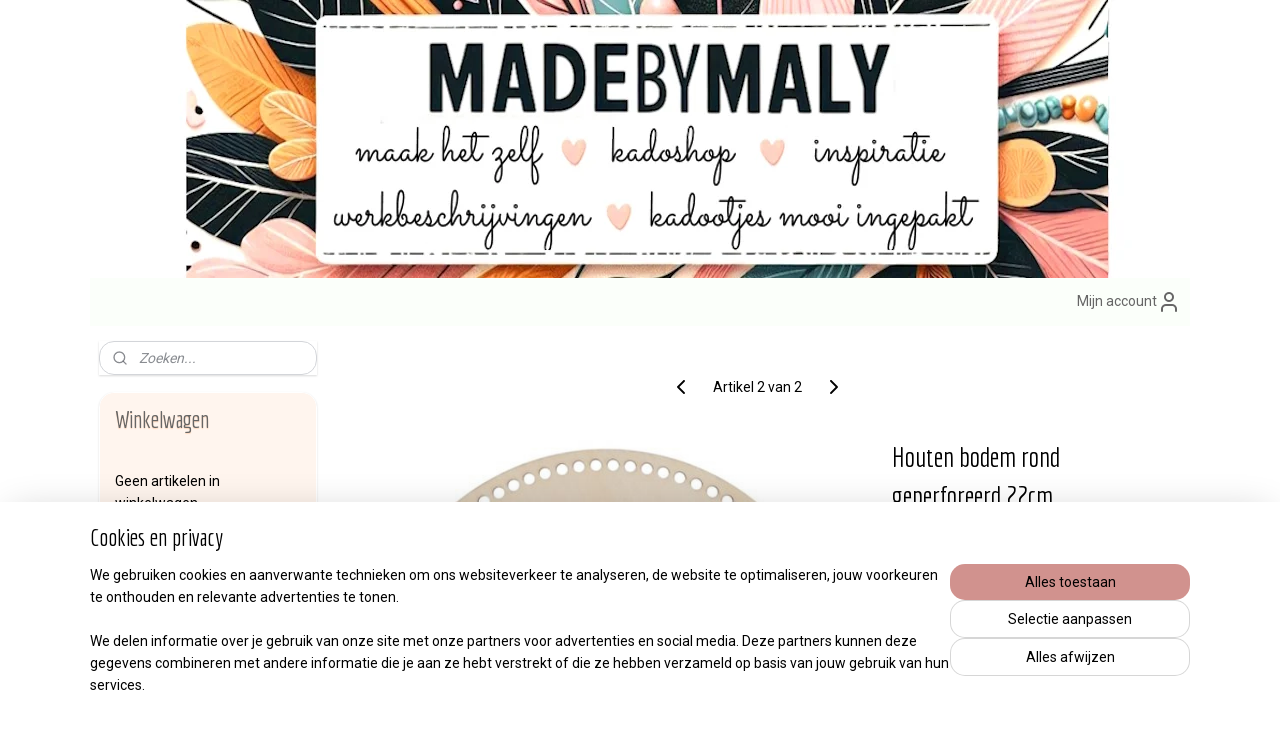

--- FILE ---
content_type: text/html; charset=UTF-8
request_url: https://www.madebymaly.nl/a-61102276/houten-bodems-voor-tassen-manden-en-dozen/houten-bodem-rond-geperforeerd-22cm/
body_size: 32729
content:
<!DOCTYPE html>
<!--[if lt IE 7]>
<html lang="nl"
      class="no-js lt-ie9 lt-ie8 lt-ie7 secure"> <![endif]-->
<!--[if IE 7]>
<html lang="nl"
      class="no-js lt-ie9 lt-ie8 is-ie7 secure"> <![endif]-->
<!--[if IE 8]>
<html lang="nl"
      class="no-js lt-ie9 is-ie8 secure"> <![endif]-->
<!--[if gt IE 8]><!-->
<html lang="nl" class="no-js secure">
<!--<![endif]-->
<head prefix="og: http://ogp.me/ns#">
    <meta http-equiv="Content-Type" content="text/html; charset=UTF-8"/>

    <title>Houten bodem rond geperforeerd 22cm. | houten bodems voor tassen, manden en dozen | madebymaly</title>
    <meta name="robots" content="noarchive"/>
    <meta name="robots" content="index,follow,noodp,noydir"/>
    
    <meta name="verify-v1" content="JALOo4kJ5hMa39NGIsdvX0URjCMkKk7D9YBTJqSzkqE"/>
        <meta name="google-site-verification" content="JALOo4kJ5hMa39NGIsdvX0URjCMkKk7D9YBTJqSzkqE"/>
    <meta name="viewport" content="width=device-width, initial-scale=1.0"/>
    <meta name="revisit-after" content="1 days"/>
    <meta name="generator" content="Mijnwebwinkel"/>
    <meta name="web_author" content="https://www.mijnwebwinkel.nl/"/>

    

    <meta property="og:site_name" content="madebymaly"/>

        <meta property="og:title" content="Houten bodem rond geperforeerd 22cm."/>
    <meta property="og:description" content="Verstevig uw gehaakte, gebreide of genaaide tassen,opbergdozen of opbergmanden met deze prachtige houten tasbodem. Dankzij de 5mm grote perforaties aan de rand van deze tasbodems kunt u uw haak-, brei-, of naaiwerk aan de bodem bevestigen."/>
    <meta property="og:type" content="product"/>
    <meta property="og:image" content="https://cdn.myonlinestore.eu/93d07ff7-6be1-11e9-a722-44a8421b9960/image/cache/article/b8ffe4a55afb460e1ff849420ce2c34fcb935aa7.jpg"/>
        <meta property="og:url" content="https://www.madebymaly.nl/a-61102276/houten-bodems-voor-tassen-manden-en-dozen/houten-bodem-rond-geperforeerd-22cm/"/>

    <link rel="preload" as="style" href="https://static.myonlinestore.eu/assets/../js/fancybox/jquery.fancybox.css?20260114074236"
          onload="this.onload=null;this.rel='stylesheet'">
    <noscript>
        <link rel="stylesheet" href="https://static.myonlinestore.eu/assets/../js/fancybox/jquery.fancybox.css?20260114074236">
    </noscript>

    <link rel="stylesheet" type="text/css" href="https://asset.myonlinestore.eu/27pxDpo5Ka411Syh9k2J2pHfIySWEr.css"/>

    <link rel="preload" as="style" href="https://static.myonlinestore.eu/assets/../fonts/fontawesome-6.4.2/css/fontawesome.min.css?20260114074236"
          onload="this.onload=null;this.rel='stylesheet'">
    <link rel="preload" as="style" href="https://static.myonlinestore.eu/assets/../fonts/fontawesome-6.4.2/css/solid.min.css?20260114074236"
          onload="this.onload=null;this.rel='stylesheet'">
    <link rel="preload" as="style" href="https://static.myonlinestore.eu/assets/../fonts/fontawesome-6.4.2/css/brands.min.css?20260114074236"
          onload="this.onload=null;this.rel='stylesheet'">
    <link rel="preload" as="style" href="https://static.myonlinestore.eu/assets/../fonts/fontawesome-6.4.2/css/v4-shims.min.css?20260114074236"
          onload="this.onload=null;this.rel='stylesheet'">
    <noscript>
        <link rel="stylesheet" href="https://static.myonlinestore.eu/assets/../fonts/font-awesome-4.1.0/css/font-awesome.4.1.0.min.css?20260114074236">
    </noscript>

    <link rel="preconnect" href="https://static.myonlinestore.eu/" crossorigin />
    <link rel="dns-prefetch" href="https://static.myonlinestore.eu/" />
    <link rel="preconnect" href="https://cdn.myonlinestore.eu" crossorigin />
    <link rel="dns-prefetch" href="https://cdn.myonlinestore.eu" />

    <script type="text/javascript" src="https://static.myonlinestore.eu/assets/../js/modernizr.js?20260114074236"></script>
        
    <link rel="canonical" href="https://www.madebymaly.nl/a-61102276/houten-bodems-voor-tassen-manden-en-dozen/houten-bodem-rond-geperforeerd-22cm/"/>
    <link rel="icon" type="image/png" href="https://cdn.myonlinestore.eu/93d07ff7-6be1-11e9-a722-44a8421b9960/favicon-16x16.png?t=1768417059"
              sizes="16x16"/>
    <link rel="icon" type="image/png" href="https://cdn.myonlinestore.eu/93d07ff7-6be1-11e9-a722-44a8421b9960/favicon-32x32.png?t=1768417059"
              sizes="32x32"/>
    <link rel="icon" type="image/png" href="https://cdn.myonlinestore.eu/93d07ff7-6be1-11e9-a722-44a8421b9960/favicon-96x96.png?t=1768417059"
              sizes="96x96"/>
    <script>
        var _rollbarConfig = {
        accessToken: 'd57a2075769e4401ab611d78421f1c89',
        captureUncaught: false,
        captureUnhandledRejections: false,
        verbose: false,
        payload: {
            environment: 'prod',
            person: {
                id: 62873,
            },
            ignoredMessages: [
                'request aborted',
                'network error',
                'timeout'
            ]
        },
        reportLevel: 'error'
    };
    // Rollbar Snippet
    !function(r){var e={};function o(n){if(e[n])return e[n].exports;var t=e[n]={i:n,l:!1,exports:{}};return r[n].call(t.exports,t,t.exports,o),t.l=!0,t.exports}o.m=r,o.c=e,o.d=function(r,e,n){o.o(r,e)||Object.defineProperty(r,e,{enumerable:!0,get:n})},o.r=function(r){"undefined"!=typeof Symbol&&Symbol.toStringTag&&Object.defineProperty(r,Symbol.toStringTag,{value:"Module"}),Object.defineProperty(r,"__esModule",{value:!0})},o.t=function(r,e){if(1&e&&(r=o(r)),8&e)return r;if(4&e&&"object"==typeof r&&r&&r.__esModule)return r;var n=Object.create(null);if(o.r(n),Object.defineProperty(n,"default",{enumerable:!0,value:r}),2&e&&"string"!=typeof r)for(var t in r)o.d(n,t,function(e){return r[e]}.bind(null,t));return n},o.n=function(r){var e=r&&r.__esModule?function(){return r.default}:function(){return r};return o.d(e,"a",e),e},o.o=function(r,e){return Object.prototype.hasOwnProperty.call(r,e)},o.p="",o(o.s=0)}([function(r,e,o){var n=o(1),t=o(4);_rollbarConfig=_rollbarConfig||{},_rollbarConfig.rollbarJsUrl=_rollbarConfig.rollbarJsUrl||"https://cdnjs.cloudflare.com/ajax/libs/rollbar.js/2.14.4/rollbar.min.js",_rollbarConfig.async=void 0===_rollbarConfig.async||_rollbarConfig.async;var a=n.setupShim(window,_rollbarConfig),l=t(_rollbarConfig);window.rollbar=n.Rollbar,a.loadFull(window,document,!_rollbarConfig.async,_rollbarConfig,l)},function(r,e,o){var n=o(2);function t(r){return function(){try{return r.apply(this,arguments)}catch(r){try{console.error("[Rollbar]: Internal error",r)}catch(r){}}}}var a=0;function l(r,e){this.options=r,this._rollbarOldOnError=null;var o=a++;this.shimId=function(){return o},"undefined"!=typeof window&&window._rollbarShims&&(window._rollbarShims[o]={handler:e,messages:[]})}var i=o(3),s=function(r,e){return new l(r,e)},d=function(r){return new i(s,r)};function c(r){return t(function(){var e=Array.prototype.slice.call(arguments,0),o={shim:this,method:r,args:e,ts:new Date};window._rollbarShims[this.shimId()].messages.push(o)})}l.prototype.loadFull=function(r,e,o,n,a){var l=!1,i=e.createElement("script"),s=e.getElementsByTagName("script")[0],d=s.parentNode;i.crossOrigin="",i.src=n.rollbarJsUrl,o||(i.async=!0),i.onload=i.onreadystatechange=t(function(){if(!(l||this.readyState&&"loaded"!==this.readyState&&"complete"!==this.readyState)){i.onload=i.onreadystatechange=null;try{d.removeChild(i)}catch(r){}l=!0,function(){var e;if(void 0===r._rollbarDidLoad){e=new Error("rollbar.js did not load");for(var o,n,t,l,i=0;o=r._rollbarShims[i++];)for(o=o.messages||[];n=o.shift();)for(t=n.args||[],i=0;i<t.length;++i)if("function"==typeof(l=t[i])){l(e);break}}"function"==typeof a&&a(e)}()}}),d.insertBefore(i,s)},l.prototype.wrap=function(r,e,o){try{var n;if(n="function"==typeof e?e:function(){return e||{}},"function"!=typeof r)return r;if(r._isWrap)return r;if(!r._rollbar_wrapped&&(r._rollbar_wrapped=function(){o&&"function"==typeof o&&o.apply(this,arguments);try{return r.apply(this,arguments)}catch(o){var e=o;throw e&&("string"==typeof e&&(e=new String(e)),e._rollbarContext=n()||{},e._rollbarContext._wrappedSource=r.toString(),window._rollbarWrappedError=e),e}},r._rollbar_wrapped._isWrap=!0,r.hasOwnProperty))for(var t in r)r.hasOwnProperty(t)&&(r._rollbar_wrapped[t]=r[t]);return r._rollbar_wrapped}catch(e){return r}};for(var p="log,debug,info,warn,warning,error,critical,global,configure,handleUncaughtException,handleAnonymousErrors,handleUnhandledRejection,captureEvent,captureDomContentLoaded,captureLoad".split(","),u=0;u<p.length;++u)l.prototype[p[u]]=c(p[u]);r.exports={setupShim:function(r,e){if(r){var o=e.globalAlias||"Rollbar";if("object"==typeof r[o])return r[o];r._rollbarShims={},r._rollbarWrappedError=null;var a=new d(e);return t(function(){e.captureUncaught&&(a._rollbarOldOnError=r.onerror,n.captureUncaughtExceptions(r,a,!0),e.wrapGlobalEventHandlers&&n.wrapGlobals(r,a,!0)),e.captureUnhandledRejections&&n.captureUnhandledRejections(r,a,!0);var t=e.autoInstrument;return!1!==e.enabled&&(void 0===t||!0===t||"object"==typeof t&&t.network)&&r.addEventListener&&(r.addEventListener("load",a.captureLoad.bind(a)),r.addEventListener("DOMContentLoaded",a.captureDomContentLoaded.bind(a))),r[o]=a,a})()}},Rollbar:d}},function(r,e){function o(r,e,o){if(e.hasOwnProperty&&e.hasOwnProperty("addEventListener")){for(var n=e.addEventListener;n._rollbarOldAdd&&n.belongsToShim;)n=n._rollbarOldAdd;var t=function(e,o,t){n.call(this,e,r.wrap(o),t)};t._rollbarOldAdd=n,t.belongsToShim=o,e.addEventListener=t;for(var a=e.removeEventListener;a._rollbarOldRemove&&a.belongsToShim;)a=a._rollbarOldRemove;var l=function(r,e,o){a.call(this,r,e&&e._rollbar_wrapped||e,o)};l._rollbarOldRemove=a,l.belongsToShim=o,e.removeEventListener=l}}r.exports={captureUncaughtExceptions:function(r,e,o){if(r){var n;if("function"==typeof e._rollbarOldOnError)n=e._rollbarOldOnError;else if(r.onerror){for(n=r.onerror;n._rollbarOldOnError;)n=n._rollbarOldOnError;e._rollbarOldOnError=n}e.handleAnonymousErrors();var t=function(){var o=Array.prototype.slice.call(arguments,0);!function(r,e,o,n){r._rollbarWrappedError&&(n[4]||(n[4]=r._rollbarWrappedError),n[5]||(n[5]=r._rollbarWrappedError._rollbarContext),r._rollbarWrappedError=null);var t=e.handleUncaughtException.apply(e,n);o&&o.apply(r,n),"anonymous"===t&&(e.anonymousErrorsPending+=1)}(r,e,n,o)};o&&(t._rollbarOldOnError=n),r.onerror=t}},captureUnhandledRejections:function(r,e,o){if(r){"function"==typeof r._rollbarURH&&r._rollbarURH.belongsToShim&&r.removeEventListener("unhandledrejection",r._rollbarURH);var n=function(r){var o,n,t;try{o=r.reason}catch(r){o=void 0}try{n=r.promise}catch(r){n="[unhandledrejection] error getting `promise` from event"}try{t=r.detail,!o&&t&&(o=t.reason,n=t.promise)}catch(r){}o||(o="[unhandledrejection] error getting `reason` from event"),e&&e.handleUnhandledRejection&&e.handleUnhandledRejection(o,n)};n.belongsToShim=o,r._rollbarURH=n,r.addEventListener("unhandledrejection",n)}},wrapGlobals:function(r,e,n){if(r){var t,a,l="EventTarget,Window,Node,ApplicationCache,AudioTrackList,ChannelMergerNode,CryptoOperation,EventSource,FileReader,HTMLUnknownElement,IDBDatabase,IDBRequest,IDBTransaction,KeyOperation,MediaController,MessagePort,ModalWindow,Notification,SVGElementInstance,Screen,TextTrack,TextTrackCue,TextTrackList,WebSocket,WebSocketWorker,Worker,XMLHttpRequest,XMLHttpRequestEventTarget,XMLHttpRequestUpload".split(",");for(t=0;t<l.length;++t)r[a=l[t]]&&r[a].prototype&&o(e,r[a].prototype,n)}}}},function(r,e){function o(r,e){this.impl=r(e,this),this.options=e,function(r){for(var e=function(r){return function(){var e=Array.prototype.slice.call(arguments,0);if(this.impl[r])return this.impl[r].apply(this.impl,e)}},o="log,debug,info,warn,warning,error,critical,global,configure,handleUncaughtException,handleAnonymousErrors,handleUnhandledRejection,_createItem,wrap,loadFull,shimId,captureEvent,captureDomContentLoaded,captureLoad".split(","),n=0;n<o.length;n++)r[o[n]]=e(o[n])}(o.prototype)}o.prototype._swapAndProcessMessages=function(r,e){var o,n,t;for(this.impl=r(this.options);o=e.shift();)n=o.method,t=o.args,this[n]&&"function"==typeof this[n]&&("captureDomContentLoaded"===n||"captureLoad"===n?this[n].apply(this,[t[0],o.ts]):this[n].apply(this,t));return this},r.exports=o},function(r,e){r.exports=function(r){return function(e){if(!e&&!window._rollbarInitialized){for(var o,n,t=(r=r||{}).globalAlias||"Rollbar",a=window.rollbar,l=function(r){return new a(r)},i=0;o=window._rollbarShims[i++];)n||(n=o.handler),o.handler._swapAndProcessMessages(l,o.messages);window[t]=n,window._rollbarInitialized=!0}}}}]);
    // End Rollbar Snippet
    </script>
    <script defer type="text/javascript" src="https://static.myonlinestore.eu/assets/../js/jquery.min.js?20260114074236"></script><script defer type="text/javascript" src="https://static.myonlinestore.eu/assets/../js/mww/shop.js?20260114074236"></script><script defer type="text/javascript" src="https://static.myonlinestore.eu/assets/../js/mww/shop/category.js?20260114074236"></script><script defer type="text/javascript" src="https://static.myonlinestore.eu/assets/../js/fancybox/jquery.fancybox.pack.js?20260114074236"></script><script defer type="text/javascript" src="https://static.myonlinestore.eu/assets/../js/fancybox/jquery.fancybox-thumbs.js?20260114074236"></script><script defer type="text/javascript" src="https://static.myonlinestore.eu/assets/../js/mww/image.js?20260114074236"></script><script defer type="text/javascript" src="https://static.myonlinestore.eu/assets/../js/mww/shop/article.js?20260114074236"></script><script defer type="text/javascript" src="https://static.myonlinestore.eu/assets/../js/mww/product/product.js?20260114074236"></script><script defer type="text/javascript" src="https://static.myonlinestore.eu/assets/../js/mww/product/product.configurator.js?20260114074236"></script><script defer type="text/javascript"
                src="https://static.myonlinestore.eu/assets/../js/mww/product/product.configurator.validator.js?20260114074236"></script><script defer type="text/javascript" src="https://static.myonlinestore.eu/assets/../js/mww/product/product.main.js?20260114074236"></script><script defer type="text/javascript" src="https://static.myonlinestore.eu/assets/../js/mww/navigation.js?20260114074236"></script><script defer type="text/javascript" src="https://static.myonlinestore.eu/assets/../js/delay.js?20260114074236"></script><script defer type="text/javascript" src="https://static.myonlinestore.eu/assets/../js/mww/ajax.js?20260114074236"></script><script defer type="text/javascript" src="https://static.myonlinestore.eu/assets/../js/foundation/foundation.min.js?20260114074236"></script><script defer type="text/javascript" src="https://static.myonlinestore.eu/assets/../js/foundation/foundation/foundation.topbar.js?20260114074236"></script><script defer type="text/javascript" src="https://static.myonlinestore.eu/assets/../js/foundation/foundation/foundation.tooltip.js?20260114074236"></script><script defer type="text/javascript" src="https://static.myonlinestore.eu/assets/../js/mww/deferred.js?20260114074236"></script>
        <script src="https://static.myonlinestore.eu/assets/webpack/bootstrapper.ce10832e.js"></script>
    
    <script src="https://static.myonlinestore.eu/assets/webpack/vendor.85ea91e8.js" defer></script><script src="https://static.myonlinestore.eu/assets/webpack/main.c5872b2c.js" defer></script>
    
    <script src="https://static.myonlinestore.eu/assets/webpack/webcomponents.377dc92a.js" defer></script>
    
    <script src="https://static.myonlinestore.eu/assets/webpack/render.8395a26c.js" defer></script>

    <script>
        window.bootstrapper.add(new Strap('marketingScripts', []));
    </script>
        <script>
  window.dataLayer = window.dataLayer || [];

  function gtag() {
    dataLayer.push(arguments);
  }

    gtag(
    "consent",
    "default",
    {
      "ad_storage": "denied",
      "ad_user_data": "denied",
      "ad_personalization": "denied",
      "analytics_storage": "denied",
      "security_storage": "granted",
      "personalization_storage": "denied",
      "functionality_storage": "denied",
    }
  );

  gtag("js", new Date());
  gtag("config", 'G-HSRC51ENF9', { "groups": "myonlinestore" });gtag("config", 'G-FVEHY398XN');</script>
<script async src="https://www.googletagmanager.com/gtag/js?id=G-HSRC51ENF9"></script>
        <script>
        
    </script>
        
<script>
    var marketingStrapId = 'marketingScripts'
    var marketingScripts = window.bootstrapper.use(marketingStrapId);

    if (marketingScripts === null) {
        marketingScripts = [];
    }

    
    window.bootstrapper.update(new Strap(marketingStrapId, marketingScripts));
</script>
    <noscript>
        <style>ul.products li {
                opacity: 1 !important;
            }</style>
    </noscript>

            <script>
                (function (w, d, s, l, i) {
            w[l] = w[l] || [];
            w[l].push({
                'gtm.start':
                    new Date().getTime(), event: 'gtm.js'
            });
            var f = d.getElementsByTagName(s)[0],
                j = d.createElement(s), dl = l != 'dataLayer' ? '&l=' + l : '';
            j.async = true;
            j.src =
                'https://www.googletagmanager.com/gtm.js?id=' + i + dl;
            f.parentNode.insertBefore(j, f);
        })(window, document, 'script', 'dataLayer', 'GTM-MSQ3L6L');
            </script>

</head>
<body    class="lang-nl_NL layout-width-1100 twoColumn">

    <noscript>
                    <iframe src="https://www.googletagmanager.com/ns.html?id=GTM-MSQ3L6L" height="0" width="0"
                    style="display:none;visibility:hidden"></iframe>
            </noscript>


<header>
    <a tabindex="0" id="skip-link" class="button screen-reader-text" href="#content">Spring naar de hoofdtekst</a>
</header>


<div id="react_element__filter"></div>

<div class="site-container">
    <div class="inner-wrap">
                    <nav class="tab-bar mobile-navigation custom-topbar ">
    <section class="left-button" style="display: none;">
        <a class="mobile-nav-button"
           href="#" data-react-trigger="mobile-navigation-toggle">
                <div   
    aria-hidden role="img"
    class="icon icon--sf-menu
        "
    >
    <svg><use xlink:href="#sf-menu"></use></svg>
    </div>
&#160;
                <span>ga hier naar het winkelmenu</span>        </a>
    </section>
    <section class="title-section">
        <span class="title">madebymaly</span>
    </section>
    <section class="right-button">

                                            <a href="javascript:void(0)" class="foldout-account">
                    <span class="profile-icon"
                          data-logged-in="false">    <div   
    aria-hidden role="img"
    class="icon icon--sf-user
        "
    >
    <svg><use xlink:href="#sf-user"></use></svg>
    </div>
</span>
                    <span class="profile-icon" data-logged-in="true"
                          style="display: none">    <div   
    aria-hidden role="img"
    class="icon icon--sf-user-check
        "
    >
    <svg><use xlink:href="#sf-user-check"></use></svg>
    </div>
</span>
                </a>
                                    
        <a href="/cart/" class="cart-icon hidden">
                <div   
    aria-hidden role="img"
    class="icon icon--sf-shopping-cart
        "
    >
    <svg><use xlink:href="#sf-shopping-cart"></use></svg>
    </div>
            <span class="cart-count" style="display: none"></span>
        </a>
    </section>
</nav>
        
        
        <div class="bg-container custom-css-container"             data-active-language="nl"
            data-current-date="16-01-2026"
            data-category-id="unknown"
            data-article-id="46518487"
            data-article-category-id="5402554"
            data-article-name="Houten bodem rond geperforeerd 22cm."
        >
            <noscript class="no-js-message">
                <div class="inner">
                    Javascript is uitgeschakeld.


Zonder Javascript is het niet mogelijk bestellingen te plaatsen in deze webwinkel en zijn een aantal functionaliteiten niet beschikbaar.
                </div>
            </noscript>

            <div id="header">
                <div id="react_root"><!-- --></div>
                <div
                    class="header-bar-top">
                                    </div>

                



<sf-header-image
    class="web-component"
    header-element-height="278px"
    align="center"
    store-name="madebymaly"
    store-url="https://www.madebymaly.nl/"
    background-image-url="https://cdn.myonlinestore.eu/93d07ff7-6be1-11e9-a722-44a8421b9960/nl_NL_image_header_4.jpg?t=1768417059"
    mobile-background-image-url=""
    logo-custom-width=""
    logo-custom-height=""
    page-column-width="1100"
    style="
        height: 278px;

        --background-color: #FFF;
        --background-height: 278px;
        --background-aspect-ratio: 7.9136690647482;
        --scaling-background-aspect-ratio: 3.9568345323741;
        --mobile-background-height: 0px;
        --mobile-background-aspect-ratio: 1;
        --color: #666666;
        --logo-custom-width: auto;
        --logo-custom-height: auto;
        --logo-aspect-ratio: 1
        ">
    </sf-header-image>
                <div class="header-bar-bottom">
                                                
<div class="row header-bar-inner" data-bar-position="header" data-options="sticky_on: [medium, large]; is_hover: true; scrolltop: true;" data-topbar>
    <section class="top-bar-section">
                                    <div class="module-container myaccount align-right">
                    
<div class="module my-account-bar">
            <a href="javascript:void(0)" class="foldout-account">
            Mijn account     <div   
    aria-hidden role="img"
    class="icon icon--sf-user
        "
    >
    <svg><use xlink:href="#sf-user"></use></svg>
    </div>
        </a>
        <div class="saveforlater-counter-topbar" id="react_element__saveforlater-topbar-counter"
             data-show-counter=""></div>
        <div class="my-account-overlay"></div>
        <div class="hidden-account-details">
            <div class="invisible-hover-area">
                <div class="header">
                    <div class="header-text">Mijn account</div>
                    <div class="close-button">
                            <div   
    aria-hidden role="img"
    class="icon icon--close-button icon--sf-x
        "
            title="close-button"
    >
    <svg><use xlink:href="#sf-x"></use></svg>
    </div>
                    </div>
                </div>
                <div class="scrollable">
                    <h3 class="existing-customer">Inloggen</h3>
                    <div class="form-group">
                        <form accept-charset="UTF-8" name=""
          method="post" action="/customer/login/?referer=/a-61102276/houten-bodems-voor-tassen-manden-en-dozen/houten-bodem-rond-geperforeerd-22cm/" class="legacy" id="login_form">
                        <script>
    document.addEventListener("DOMContentLoaded", function () {
        Array.from(document.querySelectorAll("#login_form")).map(
            form => form.addEventListener("submit", function () {
                Array.from(document.querySelectorAll("#login")).map(button => button.disabled = true);
            })
        );
    });
</script>
                        
                        <div class="form-group        ">
    <label class="control-label required" for="customer_account_username">E-mailadres</label><div class="control-group">
            <div class="control-container   no-errors    ">
                                <input type="email"
            id="customer_account_username" name="_username" required="required" class="default form-control" maxlength="100"
                                                    data-validator-range="0-0"
                />
                    </div>
                                </div>
</div>
    
                        <div class="form-group        ">
    <label class="control-label required" for="customer_account_password">Wachtwoord</label><div class="control-group">
            <div class="control-container   no-errors    ">
                                <input type="password"
            id="customer_account_password" name="_password" required="required" class="default form-control" maxlength="64"
                                                    data-validator-range="0-0"
                />
                    </div>
                                </div>
</div>
    
                        <div class="form-row buttons">
                            <button type="submit" id="login" name="login" class="btn">
                                Inloggen
                            </button>
                        </div>
                        <input type="hidden"
            id="_csrf_token" name="_csrf_token" class="form-control"
            value="f60faf023a3.6kze_GV2v4j1WUsXqwhiRaN-qm_pqPleHVFnN1kprMQ.sHmptSwjjvyUGCNO_3I2IMI2xiLd_bERTjwkXG1A46eheaeuFg775KIwHg"                                         data-validator-range="0-0"
                />
        </form>
                    </div>
                    <a class="forgot-password-link" href="/customer/forgot-password/">Wachtwoord vergeten?</a>
                                            <hr/>
                        <h3 class="without-account">Geen account?</h3>
                        <p>
                            Met een account kun je sneller bestellen en heb je een overzicht van je eerdere bestellingen.
                        </p>
                        <a href="https://www.madebymaly.nl/customer/register/?referer=/a-61102276/houten-bodems-voor-tassen-manden-en-dozen/houten-bodem-rond-geperforeerd-22cm/"
                           class="btn">Account aanmaken</a>
                                    </div>
            </div>
        </div>
    </div>

                </div>
                        </section>
</div>

                                    </div>
            </div>

            
            
            <div id="content" class="columncount-2">
                <div class="row">
                                                                                                                            <div class="columns large-11 medium-10 medium-push-4 large-push-3" id="centercolumn">
    
    
                                    <script>
        window.bootstrapper.add(new Strap('product', {
            id: '46518487',
            name: 'Houten bodem rond geperforeerd 22cm.',
            value: '8.450000',
            currency: 'EUR'
        }));

        var marketingStrapId = 'marketingScripts'
        var marketingScripts = window.bootstrapper.use(marketingStrapId);

        if (marketingScripts === null) {
            marketingScripts = [];
        }

        marketingScripts.push({
            inline: `if (typeof window.fbq === 'function') {
                window.fbq('track', 'ViewContent', {
                    content_name: "Houten bodem rond geperforeerd 22cm.",
                    content_ids: ["46518487"],
                    content_type: "product"
                });
            }`,
        });

        window.bootstrapper.update(new Strap(marketingStrapId, marketingScripts));
    </script>
    <div id="react_element__product-events"><!-- --></div>

    <script type="application/ld+json">
        {"@context":"https:\/\/schema.org","@graph":[{"@type":"Product","sku":"67459","name":"Houten bodem rond geperforeerd 22cm.","description":"Verstevig uw gehaakte, gebreide of genaaide tassen,opbergdozen of opbergmanden met deze prachtige\u0026nbsp; houten tasbodem. Dankzij de 5mm grote perforaties aan de rand van deze tasbodems kunt u uw haak-, brei-, of naaiwerk aan de bodem bevestigen.Maat: 15x25 cm.Dikte: 2 mm","offers":{"@type":"Offer","availability":"https:\/\/schema.org\/InStock","url":"https:\/\/www.madebymaly.nl\/a-61102276\/houten-bodems-voor-tassen-manden-en-dozen\/houten-bodem-rond-geperforeerd-22cm\/","priceSpecification":{"@type":"PriceSpecification","priceCurrency":"EUR","price":"8.45","valueAddedTaxIncluded":true},"@id":"https:\/\/www.madebymaly.nl\/#\/schema\/Offer\/4557d499-bde3-11eb-a98b-0a6e45a98899"},"image":{"@type":"ImageObject","url":"https:\/\/cdn.myonlinestore.eu\/93d07ff7-6be1-11e9-a722-44a8421b9960\/image\/cache\/article\/b8ffe4a55afb460e1ff849420ce2c34fcb935aa7.jpg","contentUrl":"https:\/\/cdn.myonlinestore.eu\/93d07ff7-6be1-11e9-a722-44a8421b9960\/image\/cache\/article\/b8ffe4a55afb460e1ff849420ce2c34fcb935aa7.jpg","@id":"https:\/\/cdn.myonlinestore.eu\/93d07ff7-6be1-11e9-a722-44a8421b9960\/image\/cache\/article\/b8ffe4a55afb460e1ff849420ce2c34fcb935aa7.jpg"},"@id":"https:\/\/www.madebymaly.nl\/#\/schema\/Product\/4557d499-bde3-11eb-a98b-0a6e45a98899"}]}
    </script>
    <div class="article product-page pro" id="article-container">
            <span class="badge-container">
            </span>
        
<div class="prev_next-button">
                            <a href="/a-61102254/houten-bodems-voor-tassen-manden-en-dozen/houten-bodem-rechthoek-geperforeerd-15x25-cm/" title="Vorige artikel &#xA;(Houten bodem rechthoek geperforeerd 15x25 cm.)" class="prev_next_article" accesskey="p"><div   
    aria-hidden role="img"
    class="icon icon--sf-chevron-left
        "
            title="{{ language.getText(&#039;previous_article&#039;) }} &amp;#xA;({{ buttons.left.title|raw }})"
    ><svg><use xlink:href="#sf-chevron-left"></use></svg></div></a>        <span>Artikel 2 van 2</span>
                        <span class="prev_next_article">
                    <div   
    aria-hidden role="img"
    class="icon icon--sf-chevron-right
        "
            title="{{ language.getText(&#039;next_article&#039;) }} &amp;#xA;({{ buttons.right.title|raw }})"
    >
    <svg><use xlink:href="#sf-chevron-right"></use></svg>
    </div>
            </span>
            
    </div>

        <div class="details without-related">

                <div class="column-images">
    
                <div class="images">
                                    <div class="large">
                        

<a href="https://cdn.myonlinestore.eu/93d07ff7-6be1-11e9-a722-44a8421b9960/image/cache/full/b8ffe4a55afb460e1ff849420ce2c34fcb935aa7.jpg?20260114074236"
    class="fancybox"
    data-fancybox-type="image"
    data-thumbnail="https://cdn.myonlinestore.eu/93d07ff7-6be1-11e9-a722-44a8421b9960/image/cache/full/b8ffe4a55afb460e1ff849420ce2c34fcb935aa7.jpg?20260114074236"
    rel="fancybox-thumb" title="Houten bodem rond geperforeerd 22cm."
    id="afbeelding1"
    >
                        <img src="https://cdn.myonlinestore.eu/93d07ff7-6be1-11e9-a722-44a8421b9960/image/cache/full/b8ffe4a55afb460e1ff849420ce2c34fcb935aa7.jpg?20260114074236" alt="Houten&#x20;bodem&#x20;rond&#x20;geperforeerd&#x20;22cm." />
            </a>
                    </div>
                            </div>
                        <ul class="thumbs">
                                
                                            </ul>
        </div>

            <div class="column-details">
                    <h1 class="product-title">
        Houten bodem rond geperforeerd 22cm.    </h1>
                    <span class="sku-container">
            </span>
                                                    
<div class="js-enable-after-load disabled">
    <div class="article-options" data-article-element="options">
        <div class="row">
            <div class="large-14 columns price-container">
                

    
    <span class="pricetag">
                    <span class="regular">
                    € 8,<sup>45</sup>

            </span>
            </span>

                                                            </div>
        </div>

                            
            <form accept-charset="UTF-8" name="add_to_cart"
          method="post" action="" class="legacy" data-optionlist-url="https://www.madebymaly.nl/article/select-articlelist-option/" id="addToCartForm">
            <div class="form-group        ">
    <div class="control-group">
            <div class="control-container   no-errors    ">
                                            </div>
                                </div>
</div>
    
            <input type="hidden"
            id="add_to_cart_category_article_id" name="add_to_cart[category_article_id]" class="form-control"
            value="61102276"                                         data-validator-range="0-0"
                />
        <input type="hidden"
            id="add_to_cart__token" name="add_to_cart[_token]" class="form-control"
            value="c33f8280393c78.7Zxogxeyc3Y7CuofKo3V4Atg2rVA5Dj9Eho1EWdvam8.mdks62XTRhhWebNFetWWg0JZscUsiBWFICJDZQpXPjaHxhzmYcE2QWNA2g"                                         data-validator-range="0-0"
                />
        
            <div class="stockinfo">
                                                        
                                        
                                                                    </div>
                                            <div class="form-group">
    <div class="control-group">
                                <script language=JavaScript>
                function NumericOnly(event) {
                    var key_code;
                    if (window.event) {
                        // for IE
                        key_code = event.keyCode
                    } else if (event.which) {
                        // for Netscape/Firefox/Opera
                        key_code = event.which
                    }
                    if (((key_code < 48) || (key_code > 57)) && key_code != 8) {
                        return false;
                    }
                    return true;
                }
            </script>
            <div class="control-container prefix" data-prefix="Aantal">
                <input type="text" name="amount" value="1" class="form-control" onKeyPress="return NumericOnly(event);" />
            </div>
                    </div>
    </div>

                                    <input type="hidden" name="ajax_cart" value="true" class="has_ajax_cart"/>
                                <button type="submit" data-testid="add-to-cart-button-enabled" name="add" class="btn buy-button" onclick="if (window.addToCart) window.addToCart({ value: '8.450000', currency: 'EUR' });">Voeg toe aan winkelwagen</button>
                        </form>
        
        
    </div>
</div>
                                <div class="save-button-detail" id="react_element__saveforlater-detail-button" data-product-id="4557d499-bde3-11eb-a98b-0a6e45a98899" data-product-name="Houten bodem rond geperforeerd 22cm." data-analytics-id="46518487" data-value="8.450000" data-currency="EUR"></div>

                <div class="description">
                                <ul class="product-tabs" style="display: none">
            <li class="active">
                <a href="#" data-tab-id="description">Beschrijving</a>
            </li>
                            <li>
                    <a href="#" data-tab-id="specs">Specificaties</a>
                </li>
                    </ul>
                        <div class="product-tab" data-tab-content="description">
                        <div class="rte_content fullwidth">
                                                            <p>Verstevig uw gehaakte, gebreide of genaaide tassen,opbergdozen of opbergmanden met deze prachtige&nbsp; houten tasbodem. Dankzij de 5mm grote perforaties aan de rand van deze tasbodems kunt u uw haak-, brei-, of naaiwerk aan de bodem bevestigen.</p><p>Maat: 15x25 cm.</p><p>Dikte: 2 mm</p>
                                                    </div>
                    </div>
                                            <div class="product-tab" data-tab-content="specs">
                            <div class="article-specs" style="display: none">
                                <div class="inner">
                                        <table class="article-specs" data-article-element="specs">
            </table>
                                </div>
                            </div>
                        </div>
                                            <a href="/c-5402554/houten-bodems-voor-tassen-manden-en-dozen/" onclick="if(window.gotoCategoryFromHistory) {window.gotoCategoryFromHistory(this.href); void(0)}" class="btn tiny">
        Overzicht
   </a>

                </div>
            </div>

                    </div>

                    
            </div>

            
    </div>
<div class="columns large-3 medium-4 medium-pull-10 large-pull-11" id="leftcolumn">
            <div class="pane paneColumn paneColumnLeft">
            <div class="search-block search-column">
    <div class="react_element__searchbox" 
        data-post-url="/search/" 
        data-search-phrase=""></div>
</div>
            
<div class="column-cart block cart" data-ajax-cart-replace="true" data-productcount="0">
    <h3>Winkelwagen</h3>

            <div class="cart-summary">
            Geen artikelen in winkelwagen.
        </div>
    
    <div class="goto-cart-button">
                    <a class="btn" href="/cart/?category_id=5402554"
               accesskey="c">Winkelwagen</a>
            </div>
</div>

            <div class="module moduleImage">
            <a href="https://www.madebymaly.nl/c-5626748/klantervaringen-reviews/">
                        <img src="https://cdn.myonlinestore.eu/93d07ff7-6be1-11e9-a722-44a8421b9960/images/module/image/230346.png?t=1720102602" alt="reviews - klantervaringen" title="reviews - klantervaringen"/>
                    </a>
    </div>

            <div class="module moduleImage">
            <a href="https://www.madebymaly.nl/c-837142/verzendkosten/">
                        <img src="https://cdn.myonlinestore.eu/93d07ff7-6be1-11e9-a722-44a8421b9960/images/module/image/189983.jpg?t=1536865819" alt="" title=""/>
                    </a>
    </div>

            <div class="block navigation side-menu">
    <h3>madebymaly</h3>
    <ul>    




<li class="">
            <a href="https://www.madebymaly.nl/" class="no_underline">
            MadeByMaly
                    </a>

                                </li>
    




<li class="">
            <a href="https://www.madebymaly.nl/c-5626748/reviews/" class="no_underline">
            Reviews
                    </a>

                                </li>
    

    


<li class="has-dropdown">
            <a href="https://www.madebymaly.nl/c-2531261/klantenservice/" class="no_underline">
            KLANTENSERVICE
                    </a>

                                    <ul class="dropdown">
                        




<li class="">
            <a href="https://www.madebymaly.nl/c-836933/het-gezicht-achter-madebymaly-en-contactgegevens/" class="no_underline">
            Het gezicht achter MadeByMaly en contactgegevens
                    </a>

                                </li>
    




<li class="">
            <a href="https://www.madebymaly.nl/c-818624/contact/" class="no_underline">
            Contact
                    </a>

                                </li>
    




<li class="">
            <a href="https://www.madebymaly.nl/c-7106111/volg-madebymaly/" class="no_underline">
            Volg MadeByMaly
                    </a>

                                </li>
    




<li class="">
            <a href="https://www.madebymaly.nl/c-886100/veelgestelde-vragen/" class="no_underline">
            Veelgestelde vragen
                    </a>

                                </li>
    




<li class="">
            <a href="https://www.madebymaly.nl/c-837142/verzendkosten/" class="no_underline">
            Verzendkosten
                    </a>

                                </li>
    




<li class="">
            <a href="https://www.madebymaly.nl/c-2531263/afhalen-op-afspraak/" class="no_underline">
            afhalen op afspraak
                    </a>

                                </li>
    




<li class="">
            <a href="https://www.madebymaly.nl/c-886058/algemene-voorwaarden/" class="no_underline">
            Algemene voorwaarden
                    </a>

                                </li>
    




<li class="">
            <a href="https://www.madebymaly.nl/c-2531270/retour-herroeping/" class="no_underline">
            Retour/herroeping
                    </a>

                                </li>
    




<li class="">
            <a href="https://www.madebymaly.nl/c-4382416/privacybeleid-madebymaly/" class="no_underline">
            Privacybeleid MadeByMaly
                    </a>

                                </li>
    




<li class="">
            <a href="https://www.madebymaly.nl/c-7423684/product-veiligheid/" class="no_underline">
            Product veiligheid
                    </a>

                                </li>
                </ul>
                        </li>
    



    
<li class="divider">
            <hr>
    </li>
    




<li class="">
            <a href="https://www.madebymaly.nl/c-1792664/nieuwe-artikelen/" class="no_underline">
            Nieuwe artikelen
                    </a>

                                </li>
    

    


<li class="has-dropdown">
            <a href="https://www.madebymaly.nl/c-828138/opruiming-acties-kortingen/" class="no_underline">
            OPRUIMING - ACTIES - KORTINGEN
                    </a>

                                    <ul class="dropdown">
                        




<li class="">
            <a href="https://www.madebymaly.nl/c-2054168/embossingsmallen/" class="no_underline">
            Embossingsmallen
                    </a>

                                </li>
                </ul>
                        </li>
    



    
<li class="divider">
            <hr>
    </li>
    



    
<li class="divider">
            <hr>
    </li>
    



    
<li class="divider">
            <hr>
    </li>
    

    


<li class="has-dropdown">
            <a href="https://www.madebymaly.nl/c-4571054/maak-het-zelf-werkbeschrijvingen-diy/" class="no_underline">
            MAAK HET ZELF, WERKBESCHRIJVINGEN, DIY
                    </a>

                                    <ul class="dropdown">
                        




<li class="">
            <a href="https://www.madebymaly.nl/c-4965389/hoe-maak-ik-een-speenkoord/" class="no_underline">
            Hoe maak ik een speenkoord?
                    </a>

                                </li>
    




<li class="">
            <a href="https://www.madebymaly.nl/c-4588562/speenkoord-maken-materialen-staan-onder-de-beschrijving/" class="no_underline">
            Speenkoord maken (materialen staan onder de beschrijving)
                    </a>

                                </li>
    




<li class="">
            <a href="https://www.madebymaly.nl/c-4965251/speenkoord-maken-materialen-staan-onder-de-beschrijving/" class="no_underline">
            Speenkoord maken (materialen staan onder de beschrijving) 
                    </a>

                                </li>
    




<li class="">
            <a href="https://www.madebymaly.nl/c-3533087/zelf-maken-speenkoord-met-letterkralen/" class="no_underline">
            Zelf maken: speenkoord met letterkralen
                    </a>

                                </li>
    




<li class="">
            <a href="https://www.madebymaly.nl/c-3533148/speenkoord-maken-met-houten-kralen/" class="no_underline">
            speenkoord maken met houten kralen
                    </a>

                                </li>
    




<li class="">
            <a href="https://www.madebymaly.nl/c-5358685/hoe-maak-ik-zelf-een-gelukspoppetje-of-geluksengeltje/" class="no_underline">
            Hoe maak ik zelf een gelukspoppetje of geluksengeltje
                    </a>

                                </li>
    




<li class="">
            <a href="https://www.madebymaly.nl/c-5208682/hoe-maak-ik-een-brillenkoord-de-materialen-staan-onder-de-beschrijving/" class="no_underline">
            Hoe maak ik een brillenkoord? (de materialen staan onder de beschrijving)
                    </a>

                                </li>
    




<li class="">
            <a href="https://www.madebymaly.nl/c-7284057/zon-zee-strand-zonnebrilkoord-maken/" class="no_underline">
            Zon, zee, strand zonnebrilkoord maken
                    </a>

                                </li>
    




<li class="">
            <a href="https://www.madebymaly.nl/c-7270410/zelf-een-zomers-geluksarmbandje-maken-met-ibizalint/" class="no_underline">
            Zelf een zomers geluksarmbandje maken met Ibizalint
                    </a>

                                </li>
    




<li class="">
            <a href="https://www.madebymaly.nl/c-4305296/hoe-maak-ik-een-naamarmband-of-sos-armband/" class="no_underline">
            Hoe maak ik een naamarmband of sos armband?
                    </a>

                                </li>
    




<li class="">
            <a href="https://www.madebymaly.nl/c-5679601/zelf-naamarmband-en-of-een-sos-armband-met-ibiza-koord-maken/" class="no_underline">
            Zelf naamarmband en/of een sos armband met Ibiza koord maken
                    </a>

                                </li>
    




<li class="">
            <a href="https://www.madebymaly.nl/c-5680280/werkbeschrijving-naamarmband-met-elastisch-ibiza-lint/" class="no_underline">
            Werkbeschrijving naamarmband met elastisch Ibiza lint
                    </a>

                                </li>
    




<li class="">
            <a href="https://www.madebymaly.nl/c-7266414/een-haakpatroon-voor-het-haken-van-een-eenvoudig-knuffelpopje/" class="no_underline">
            een haakpatroon voor het haken van een eenvoudig knuffelpopje
                    </a>

                                </li>
    




<li class="">
            <a href="https://www.madebymaly.nl/c-7381064/breipatroon-voor-een-gebreide-shawl-gratis-patroon/" class="no_underline">
            Breipatroon voor een gebreide shawl, gratis patroon
                    </a>

                                </li>
    




<li class="">
            <a href="https://www.madebymaly.nl/c-6696512/stoere-kinderdas-breien/" class="no_underline">
            Stoere kinderdas breien
                    </a>

                                </li>
    




<li class="">
            <a href="https://www.madebymaly.nl/c-7381070/lekker-warme-gehaakte-das-gratis-patroon/" class="no_underline">
            Lekker warme gehaakte das, gratis patroon
                    </a>

                                </li>
    




<li class="">
            <a href="https://www.madebymaly.nl/c-4972232/schrift-met-elastiek-sluiting-en-naam-materialen-staan-onder-de-beschrijving/" class="no_underline">
            schrift met elastiek sluiting en naam (materialen staan onder de beschrijving)
                    </a>

                                </li>
    




<li class="">
            <a href="https://www.madebymaly.nl/c-5011795/mixed-media-kaart-maken/" class="no_underline">
            Mixed media kaart maken
                    </a>

                                </li>
    




<li class="">
            <a href="https://www.madebymaly.nl/c-5151630/rocky-road-chocolade-maken/" class="no_underline">
            Rocky Road chocolade maken
                    </a>

                                </li>
    




<li class="">
            <a href="https://www.madebymaly.nl/c-3523781/inspiratie-verstelbare-armband-met-diamantbedel/" class="no_underline">
            Inspiratie: verstelbare armband met diamantbedel
                    </a>

                                </li>
    




<li class="">
            <a href="https://www.madebymaly.nl/c-7259987/hoe-hang-ik-een-tuinposter-op/" class="no_underline">
            Hoe hang ik een tuinposter op?
                    </a>

                                </li>
    




<li class="">
            <a href="https://www.madebymaly.nl/c-2489387/gratis-haakpatronen-en-breipatronen/" class="no_underline">
            GRATIS HAAKPATRONEN EN BREIPATRONEN
                    </a>

                                </li>
                </ul>
                        </li>
    

    


<li class="has-dropdown">
            <a href="https://www.madebymaly.nl/c-4494287/zelfmaakpakketjes/" class="no_underline">
            ZELFMAAKPAKKETJES
                    </a>

                                    <ul class="dropdown">
                        




<li class="">
            <a href="https://www.madebymaly.nl/c-3872127/zelfmaakpakketjes-naamarmbanden-en-sos-armbanden/" class="no_underline">
            Zelfmaakpakketjes naamarmbanden en sos armbanden
                    </a>

                                </li>
    




<li class="">
            <a href="https://www.madebymaly.nl/c-4492903/zelfmaakpakketjes-armbanden/" class="no_underline">
            Zelfmaakpakketjes armbanden
                    </a>

                                </li>
    




<li class="">
            <a href="https://www.madebymaly.nl/c-5226441/zelfmaakpakketjes-brillenkoord/" class="no_underline">
            Zelfmaakpakketjes brillenkoord
                    </a>

                                </li>
                </ul>
                        </li>
    



    
<li class="divider">
            <hr>
    </li>
    



    
<li class="divider">
            <hr>
    </li>
    



    
<li class="divider">
            <hr>
    </li>
    



    
<li class="divider">
            <hr>
    </li>
    

    


<li class="has-dropdown">
            <a href="https://www.madebymaly.nl/c-2199971/kadootjes/" class="no_underline">
            KADOOTJES:
                    </a>

                                    <ul class="dropdown">
                        

    


<li class="has-dropdown">
            <a href="https://www.madebymaly.nl/c-3508202/naam-armbanden-sos-armbanden-voetbalarmbanden/" class="no_underline">
            NAAM ARMBANDEN - SOS ARMBANDEN - VOETBALARMBANDEN 
                    </a>

                                    <ul class="dropdown">
                        




<li class="">
            <a href="https://www.madebymaly.nl/c-4535903/over-onze-armbanden/" class="no_underline">
            Over onze armbanden
                    </a>

                                </li>
    




<li class="">
            <a href="https://www.madebymaly.nl/c-4977561/meet-je-polsmaat-welke-maat-armband-heb-ik-nodig/" class="no_underline">
            Meet je polsmaat, welke maat armband heb ik nodig?
                    </a>

                                </li>
    




<li class="">
            <a href="https://www.madebymaly.nl/c-4821719/gepersonaliseerde-voetbal-armband/" class="no_underline">
            gepersonaliseerde voetbal armband
                    </a>

                                </li>
    




<li class="">
            <a href="https://www.madebymaly.nl/c-4596930/naamarmband-met-witte-letterkralen/" class="no_underline">
            naamarmband met witte letterkralen
                    </a>

                                </li>
    




<li class="">
            <a href="https://www.madebymaly.nl/c-4596932/naamarmbanden-met-zwarte-letterkralen/" class="no_underline">
            naamarmbanden met zwarte letterkralen
                    </a>

                                </li>
    




<li class="">
            <a href="https://www.madebymaly.nl/c-4596928/naamarmband-met-zilverkleurige-letterkralen/" class="no_underline">
            Naamarmband met zilverkleurige letterkralen
                    </a>

                                </li>
    




<li class="">
            <a href="https://www.madebymaly.nl/c-4596931/naamarmbandensets-met-goudkleurige-letterkralen/" class="no_underline">
            naamarmbandensets met goudkleurige letterkralen
                    </a>

                                </li>
    




<li class="">
            <a href="https://www.madebymaly.nl/c-7263118/sos-armbanden-kopen/" class="no_underline">
            Sos armbanden kopen
                    </a>

                                </li>
    




<li class="">
            <a href="https://www.madebymaly.nl/c-4553186/bedelarmbanden/" class="no_underline">
            Bedelarmbanden
                    </a>

                                </li>
                </ul>
                        </li>
    




<li class="">
            <a href="https://www.madebymaly.nl/c-5226222/brillenkoord-kopen/" class="no_underline">
            brillenkoord kopen
                    </a>

                                </li>
    




<li class="">
            <a href="https://www.madebymaly.nl/c-5180205/geluksengeltje-krachtengeltje/" class="no_underline">
            GELUKSENGELTJE - KRACHTENGELTJE
                    </a>

                                </li>
    




<li class="">
            <a href="https://www.madebymaly.nl/c-3744676/geluksengeltje-en-krachtengeltje-armbanden/" class="no_underline">
            GELUKSENGELTJE EN KRACHTENGELTJE  armbanden
                    </a>

                                </li>
    




<li class="">
            <a href="https://www.madebymaly.nl/c-7372994/kerstballen/" class="no_underline">
            KERSTBALLEN
                    </a>

                                </li>
    




<li class="">
            <a href="https://www.madebymaly.nl/c-844347/magneten/" class="no_underline">
            Magneten
                    </a>

                                </li>
    




<li class="">
            <a href="https://www.madebymaly.nl/c-5753645/sleutelhanger-tashanger/" class="no_underline">
            Sleutelhanger/tashanger
                    </a>

                                </li>
    




<li class="">
            <a href="https://www.madebymaly.nl/c-6776639/sussekind-knuffelpopjes/" class="no_underline">
            SUSSEKIND- knuffelpopjes
                    </a>

                                </li>
    



    
<li class="divider">
            <hr>
    </li>
    




<li class="">
            <a href="https://www.madebymaly.nl/c-2290781/houten-speelgoed/" class="no_underline">
            Houten speelgoed
                    </a>

                                </li>
    

    


<li class="has-dropdown">
            <a href="https://www.madebymaly.nl/c-5090905/notebooks-planners-en-schriften/" class="no_underline">
            Notebooks, planners en schriften
                    </a>

                                    <ul class="dropdown">
                        




<li class="">
            <a href="https://www.madebymaly.nl/c-2084939/iconic-instax-mini-polaroid-album/" class="no_underline">
            Iconic instax mini polaroid album
                    </a>

                                </li>
    




<li class="">
            <a href="https://www.madebymaly.nl/c-2212126/mini-mate-diary-notebook/" class="no_underline">
            Mini Mate diary notebook
                    </a>

                                </li>
    




<li class="">
            <a href="https://www.madebymaly.nl/c-2194033/o-story-notebooks/" class="no_underline">
            O&#039;story Notebooks
                    </a>

                                </li>
    




<li class="">
            <a href="https://www.madebymaly.nl/c-2082589/schriften/" class="no_underline">
            Schriften
                    </a>

                                </li>
    




<li class="">
            <a href="https://www.madebymaly.nl/c-2200123/the-tree-of-life-diary-planner/" class="no_underline">
            The tree of life diary planner
                    </a>

                                </li>
    




<li class="">
            <a href="https://www.madebymaly.nl/c-2082399/travel-photo-notebooks/" class="no_underline">
            Travel photo notebooks
                    </a>

                                </li>
    




<li class="">
            <a href="https://www.madebymaly.nl/c-2081526/episode-diary-notebooks/" class="no_underline">
            Episode diary notebooks
                    </a>

                                </li>
    




<li class="">
            <a href="https://www.madebymaly.nl/c-2196751/1-maand-studie-planners/" class="no_underline">
            1 maand studie Planners
                    </a>

                                </li>
                </ul>
                        </li>
    




<li class="">
            <a href="https://www.madebymaly.nl/c-2085023/cplay-fotohouder/" class="no_underline">
            Cplay fotohouder
                    </a>

                                </li>
                </ul>
                        </li>
    



    
<li class="divider">
            <hr>
    </li>
    



    
<li class="divider">
            <hr>
    </li>
    



    
<li class="divider">
            <hr>
    </li>
    



    
<li class="divider">
            <hr>
    </li>
    



    
<li class="divider">
            <hr>
    </li>
    



    
<li class="divider">
            <hr>
    </li>
    



    
<li class="divider">
            <hr>
    </li>
    




<li class="">
            <a href="https://www.madebymaly.nl/c-3490010/alfabetkralen/" class="no_underline">
            Alfabetkralen
                    </a>

                                </li>
    




<li class="">
            <a href="https://www.madebymaly.nl/c-3184726/applicaties-hart-kroontje-engelvleugels/" class="no_underline">
            applicaties, hart, kroontje, engelvleugels
                    </a>

                                </li>
    




<li class="">
            <a href="https://www.madebymaly.nl/c-837193/bedels-en-hangers/" class="no_underline">
            Bedels en Hangers
                    </a>

                                </li>
    




<li class="">
            <a href="https://www.madebymaly.nl/c-4469958/belletjes/" class="no_underline">
            Belletjes
                    </a>

                                </li>
    




<li class="">
            <a href="https://www.madebymaly.nl/c-5251896/biasband/" class="no_underline">
            Biasband
                    </a>

                                </li>
    




<li class="">
            <a href="https://www.madebymaly.nl/c-4865801/bijtringen/" class="no_underline">
            bijtringen
                    </a>

                                </li>
    




<li class="">
            <a href="https://www.madebymaly.nl/c-3030706/bloemen/" class="no_underline">
            Bloemen
                    </a>

                                </li>
    




<li class="">
            <a href="https://www.madebymaly.nl/c-1962895/borduurringen/" class="no_underline">
            Borduurringen
                    </a>

                                </li>
    




<li class="">
            <a href="https://www.madebymaly.nl/c-1962825/borduurstof-en-aida/" class="no_underline">
            Borduurstof en aida
                    </a>

                                </li>
    




<li class="">
            <a href="https://www.madebymaly.nl/c-838003/brads/" class="no_underline">
            Brads
                    </a>

                                </li>
    




<li class="">
            <a href="https://www.madebymaly.nl/c-4754327/brillenkoord-eindjes/" class="no_underline">
            brillenkoord eindjes
                    </a>

                                </li>
    




<li class="">
            <a href="https://www.madebymaly.nl/c-7274685/elastisch-koord/" class="no_underline">
            Elastisch koord
                    </a>

                                </li>
    




<li class="">
            <a href="https://www.madebymaly.nl/c-2540468/elastisch-lint-ibiza/" class="no_underline">
            Elastisch lint Ibiza
                    </a>

                                </li>
    




<li class="">
            <a href="https://www.madebymaly.nl/c-847430/eyelets/" class="no_underline">
            Eyelets
                    </a>

                                </li>
    




<li class="">
            <a href="https://www.madebymaly.nl/c-2541051/gelukspoppetjes-en-kadoplakkers/" class="no_underline">
            Gelukspoppetjes en kadoplakkers
                    </a>

                                </li>
    

    


<li class="has-dropdown">
            <a href="https://www.madebymaly.nl/c-1554198/haakgarens-en-breigarens/" class="no_underline">
            HAAKGARENS EN BREIGARENS
                    </a>

                                    <ul class="dropdown">
                        




<li class="">
            <a href="https://www.madebymaly.nl/c-3263931/staalkaarten/" class="no_underline">
            Staalkaarten
                    </a>

                                </li>
    




<li class="">
            <a href="https://www.madebymaly.nl/c-1568060/catania-smc-garen/" class="no_underline">
            Catania SMC garen
                    </a>

                                </li>
    




<li class="">
            <a href="https://www.madebymaly.nl/c-4354846/scheepjes-cahlista/" class="no_underline">
            Scheepjes Cahlista
                    </a>

                                </li>
    




<li class="">
            <a href="https://www.madebymaly.nl/c-3118137/scheepjes-colour-crafter-bol-100-gram/" class="no_underline">
            Scheepjes Colour Crafter - bol 100 gram
                    </a>

                                </li>
    




<li class="">
            <a href="https://www.madebymaly.nl/c-3658279/scheepjes-maxi-bonbon-25-gram-op-op-en-sweet-treat/" class="no_underline">
            Scheepjes Maxi Bonbon 25 gram OP=OP en Sweet treat
                    </a>

                                </li>
    




<li class="">
            <a href="https://www.madebymaly.nl/c-2558137/scheepjes-softfun/" class="no_underline">
            Scheepjes Softfun
                    </a>

                                </li>
    




<li class="">
            <a href="https://www.madebymaly.nl/c-2944554/scheepjes-softfun-denim/" class="no_underline">
            Scheepjes Softfun Denim
                    </a>

                                </li>
    




<li class="">
            <a href="https://www.madebymaly.nl/c-2525456/catania-grande-smc-katoen-op-op/" class="no_underline">
            Catania Grande SMC katoen OP=OP
                    </a>

                                </li>
    




<li class="">
            <a href="https://www.madebymaly.nl/c-3183275/lammy-yarns-fourure-op-op/" class="no_underline">
            Lammy Yarns - Fourure OP=OP
                    </a>

                                </li>
    




<li class="">
            <a href="https://www.madebymaly.nl/c-3183423/lammy-yarns-toronto-op-op/" class="no_underline">
            Lammy Yarns - Toronto OP=OP
                    </a>

                                </li>
    




<li class="">
            <a href="https://www.madebymaly.nl/c-3120989/scheepjes-catona-denim-op-op/" class="no_underline">
            Scheepjes Catona Denim OP=OP
                    </a>

                                </li>
    




<li class="">
            <a href="https://www.madebymaly.nl/c-3659907/scheepjes-colour-crafter-velvet-bol-100-gram-op-op/" class="no_underline">
            Scheepjes Colour crafter Velvet bol 100 gram OP=OP
                    </a>

                                </li>
    




<li class="">
            <a href="https://www.madebymaly.nl/c-3528324/scheepjes-linen-soft-op-op/" class="no_underline">
            Scheepjes Linen Soft OP=OP
                    </a>

                                </li>
    




<li class="">
            <a href="https://www.madebymaly.nl/c-2529962/scheepjes-lizzy-glittergaren-op-op/" class="no_underline">
            Scheepjes Lizzy Glittergaren OP=OP
                    </a>

                                </li>
    




<li class="">
            <a href="https://www.madebymaly.nl/c-4407076/scheepjes-river-washed-op-op/" class="no_underline">
            Scheepjes River washed OP=OP
                    </a>

                                </li>
    




<li class="">
            <a href="https://www.madebymaly.nl/c-3714030/scheepjes-spirit-op-op/" class="no_underline">
            Scheepjes Spirit OP=OP
                    </a>

                                </li>
    




<li class="">
            <a href="https://www.madebymaly.nl/c-2540173/scheepjes-stone-washed/" class="no_underline">
            Scheepjes Stone Washed 
                    </a>

                                </li>
    




<li class="">
            <a href="https://www.madebymaly.nl/c-4563676/scheepjes-sunkissed/" class="no_underline">
            Scheepjes Sunkissed 
                    </a>

                                </li>
    




<li class="">
            <a href="https://www.madebymaly.nl/c-4151523/scheepjes-twinkle-op-op/" class="no_underline">
            Scheepjes Twinkle OP=OP
                    </a>

                                </li>
                </ul>
                        </li>
    




<li class="">
            <a href="https://www.madebymaly.nl/c-2476540/haak-en-breibenodigdheden/" class="no_underline">
            Haak- en breibenodigdheden
                    </a>

                                </li>
    




<li class="">
            <a href="https://www.madebymaly.nl/c-2543989/haak-boeken-breiboeken/" class="no_underline">
            haak boeken, breiboeken
                    </a>

                                </li>
    

    


<li class="has-dropdown">
            <a href="https://www.madebymaly.nl/c-1579662/haaknaalden-en-breinaalden/" class="no_underline">
            Haaknaalden en breinaalden
                    </a>

                                    <ul class="dropdown">
                        




<li class="">
            <a href="https://www.madebymaly.nl/c-2904918/knitpro-tunische-haaknaalden-kabels-en-breipunten/" class="no_underline">
            Knitpro Tunische haaknaalden, kabels en breipunten
                    </a>

                                </li>
    




<li class="">
            <a href="https://www.madebymaly.nl/c-2904958/knitpro-softgrip-waves-haaknaalden/" class="no_underline">
            Knitpro softgrip waves haaknaalden
                    </a>

                                </li>
    




<li class="">
            <a href="https://www.madebymaly.nl/c-2904960/addi-swing-haaknaalden/" class="no_underline">
            Addi Swing haaknaalden
                    </a>

                                </li>
    




<li class="">
            <a href="https://www.madebymaly.nl/c-2904961/prym-haaknaalden/" class="no_underline">
            Prym haaknaalden
                    </a>

                                </li>
    




<li class="">
            <a href="https://www.madebymaly.nl/c-3222698/opry-haaknaalden/" class="no_underline">
            Opry haaknaalden
                    </a>

                                </li>
    




<li class="">
            <a href="https://www.madebymaly.nl/c-3226890/the-crochet-lite/" class="no_underline">
            The Crochet Lite
                    </a>

                                </li>
                </ul>
                        </li>
    


    

<li class="active">
            <a href="https://www.madebymaly.nl/c-5402554/houten-bodems-voor-tassen-manden-en-dozen/" class="no_underline">
            houten bodems voor tassen, manden en dozen
                    </a>

                                </li>
    

    


<li class="has-dropdown">
            <a href="https://www.madebymaly.nl/c-3490828/houten-kralen/" class="no_underline">
            Houten kralen
                    </a>

                                    <ul class="dropdown">
                        




<li class="">
            <a href="https://www.madebymaly.nl/c-3492820/houten-kralen-blank/" class="no_underline">
            Houten kralen blank
                    </a>

                                </li>
    




<li class="">
            <a href="https://www.madebymaly.nl/c-3495437/houten-kralen-gekleurd-6mm/" class="no_underline">
            Houten kralen gekleurd, 6mm
                    </a>

                                </li>
    




<li class="">
            <a href="https://www.madebymaly.nl/c-3498603/houten-kralen-gekleurd-8mm/" class="no_underline">
            Houten kralen gekleurd, 8mm
                    </a>

                                </li>
    




<li class="">
            <a href="https://www.madebymaly.nl/c-3495421/houten-kralen-gekleurd-12mm-rond-en-discus/" class="no_underline">
            Houten kralen gekleurd, 12mm, rond en discus
                    </a>

                                </li>
    




<li class="">
            <a href="https://www.madebymaly.nl/c-5743735/houten-kralen-gekleurd-15-mm/" class="no_underline">
            Houten kralen gekleurd 15 mm
                    </a>

                                </li>
    




<li class="">
            <a href="https://www.madebymaly.nl/c-3545974/houten-kralen-gekleurd-16mm/" class="no_underline">
            Houten kralen gekleurd, 16mm
                    </a>

                                </li>
    




<li class="">
            <a href="https://www.madebymaly.nl/c-5159915/houten-kralen-gekleurd-20mm/" class="no_underline">
            Houten kralen gekleurd, 20mm
                    </a>

                                </li>
                </ul>
                        </li>
    




<li class="">
            <a href="https://www.madebymaly.nl/c-3504675/kliksluiting-break-away-sluiting/" class="no_underline">
            kliksluiting, break away sluiting
                    </a>

                                </li>
    




<li class="">
            <a href="https://www.madebymaly.nl/c-840790/knoopjes/" class="no_underline">
            Knoopjes
                    </a>

                                </li>
    




<li class="">
            <a href="https://www.madebymaly.nl/c-2476530/koord-voor-hoodies-ed-en-twine/" class="no_underline">
            Koord (voor hoodies ed) en twine
                    </a>

                                </li>
    




<li class="">
            <a href="https://www.madebymaly.nl/c-4363594/koordstoppers/" class="no_underline">
            Koordstoppers
                    </a>

                                </li>
    

    


<li class="has-dropdown">
            <a href="https://www.madebymaly.nl/c-4877965/kralen-alfabetkralen-bloemkralen-rocailles-siliconen-houten-kralen-enz/" class="no_underline">
            KRALEN (alfabetkralen, bloemkralen, rocailles, siliconen- , houten kralen enz.)
                    </a>

                                    <ul class="dropdown">
                        




<li class="">
            <a href="https://www.madebymaly.nl/c-3547010/acryl-kralen-4-6-en-8-mm/" class="no_underline">
            Acryl kralen 4,6 en 8 mm.
                    </a>

                                </li>
    




<li class="">
            <a href="https://www.madebymaly.nl/c-3492848/alfabetkralen/" class="no_underline">
            Alfabetkralen
                    </a>

                                </li>
    




<li class="">
            <a href="https://www.madebymaly.nl/c-3497468/bloem-kralen/" class="no_underline">
            Bloem kralen
                    </a>

                                </li>
    




<li class="">
            <a href="https://www.madebymaly.nl/c-3512447/facet-kralen-3x2-mm/" class="no_underline">
            Facet kralen 3x2 mm.
                    </a>

                                </li>
    




<li class="">
            <a href="https://www.madebymaly.nl/c-3498590/facet-kralen-4x3-mm/" class="no_underline">
            Facet kralen 4x3 mm
                    </a>

                                </li>
    




<li class="">
            <a href="https://www.madebymaly.nl/c-3657854/facet-kralen-top-6x4-mm/" class="no_underline">
            Facet kralen top 6x4 mm.
                    </a>

                                </li>
    




<li class="">
            <a href="https://www.madebymaly.nl/c-3657689/facet-kralen-8x6-mm/" class="no_underline">
            Facet kralen 8x6 mm
                    </a>

                                </li>
    




<li class="">
            <a href="https://www.madebymaly.nl/c-5524449/facetkraal-druppel/" class="no_underline">
            Facetkraal druppel
                    </a>

                                </li>
    




<li class="">
            <a href="https://www.madebymaly.nl/c-3498674/glaskralen/" class="no_underline">
            Glaskralen
                    </a>

                                </li>
    

    


<li class="has-dropdown">
            <a href="https://www.madebymaly.nl/c-4877972/houten-kralen/" class="no_underline">
            Houten kralen
                    </a>

                                    <ul class="dropdown">
                        




<li class="">
            <a href="https://www.madebymaly.nl/c-4877973/houten-kralen-blank/" class="no_underline">
            Houten kralen blank
                    </a>

                                </li>
    




<li class="">
            <a href="https://www.madebymaly.nl/c-4877975/houten-kralen-gekleurd-6-mm/" class="no_underline">
            Houten kralen gekleurd, 6 mm
                    </a>

                                </li>
    




<li class="">
            <a href="https://www.madebymaly.nl/c-4877976/houten-kralen-gekleurd-8-mm/" class="no_underline">
            Houten kralen gekleurd, 8 mm
                    </a>

                                </li>
    




<li class="">
            <a href="https://www.madebymaly.nl/c-4877977/houten-kralen-gekleurd-12-mm-rond-en-discus/" class="no_underline">
            Houten kralen gekleurd, 12 mm., rond en discus
                    </a>

                                </li>
    




<li class="">
            <a href="https://www.madebymaly.nl/c-5743743/houten-kralen-gekleurd-15-mm/" class="no_underline">
            Houten kralen gekleurd 15 mm
                    </a>

                                </li>
    




<li class="">
            <a href="https://www.madebymaly.nl/c-4877978/houten-kralen-gekleurd-16-mm/" class="no_underline">
            Houten kralen gekleurd 16 mm
                    </a>

                                </li>
    




<li class="">
            <a href="https://www.madebymaly.nl/c-5159922/houten-kralen-gekleurd-20mm/" class="no_underline">
            Houten kralen gekleurd, 20mm
                    </a>

                                </li>
                </ul>
                        </li>
    




<li class="">
            <a href="https://www.madebymaly.nl/c-5342252/katsuki-kralen/" class="no_underline">
            Katsuki kralen
                    </a>

                                </li>
    




<li class="">
            <a href="https://www.madebymaly.nl/c-5687192/keramische-kralen/" class="no_underline">
            Keramische kralen
                    </a>

                                </li>
    




<li class="">
            <a href="https://www.madebymaly.nl/c-3689096/metalen-gouden-zilveren-en-bronzen-kralen/" class="no_underline">
            Metalen, gouden, zilveren en bronzen kralen
                    </a>

                                </li>
    




<li class="">
            <a href="https://www.madebymaly.nl/c-4973424/miyuki-delica-s-11-0/" class="no_underline">
            Miyuki Delica&#039;s 11/0
                    </a>

                                </li>
    




<li class="">
            <a href="https://www.madebymaly.nl/c-5504139/natuursteen-kralen/" class="no_underline">
            Natuursteen kralen
                    </a>

                                </li>
    




<li class="">
            <a href="https://www.madebymaly.nl/c-3492821/parelkralen/" class="no_underline">
            Parelkralen
                    </a>

                                </li>
    




<li class="">
            <a href="https://www.madebymaly.nl/c-3657832/rocailles/" class="no_underline">
            Rocailles
                    </a>

                                </li>
    




<li class="">
            <a href="https://www.madebymaly.nl/c-3657928/schelpkralen/" class="no_underline">
            Schelpkralen
                    </a>

                                </li>
    




<li class="">
            <a href="https://www.madebymaly.nl/c-4877979/siliconen-kralen/" class="no_underline">
            Siliconen kralen
                    </a>

                                </li>
    




<li class="">
            <a href="https://www.madebymaly.nl/c-3863668/sparkle-beads/" class="no_underline">
            Sparkle beads
                    </a>

                                </li>
                </ul>
                        </li>
    




<li class="">
            <a href="https://www.madebymaly.nl/c-3497532/kwastjes-en-mini-kwastjes/" class="no_underline">
            Kwastjes en mini kwastjes
                    </a>

                                </li>
    




<li class="">
            <a href="https://www.madebymaly.nl/c-4307840/leer-imitatieleer-koord-en-band/" class="no_underline">
            leer, imitatieleer koord en band
                    </a>

                                </li>
    




<li class="">
            <a href="https://www.madebymaly.nl/c-849533/lijm/" class="no_underline">
            Lijm
                    </a>

                                </li>
    

    


<li class="has-dropdown">
            <a href="https://www.madebymaly.nl/c-2540474/lint-en-band-van-stof-en-kant/" class="no_underline">
            Lint en band van stof en kant
                    </a>

                                    <ul class="dropdown">
                        




<li class="">
            <a href="https://www.madebymaly.nl/c-2540510/balletjes-lint/" class="no_underline">
            Balletjes lint
                    </a>

                                </li>
    




<li class="">
            <a href="https://www.madebymaly.nl/c-2540497/diverse-lintjes-en-bandjes/" class="no_underline">
            Diverse lintjes en bandjes
                    </a>

                                </li>
    




<li class="">
            <a href="https://www.madebymaly.nl/c-2540494/gerimpeld-lint/" class="no_underline">
            Gerimpeld lint
                    </a>

                                </li>
    




<li class="">
            <a href="https://www.madebymaly.nl/c-2540491/geruite-lintjes-en-bandjes/" class="no_underline">
            Geruite lintjes en bandjes
                    </a>

                                </li>
    




<li class="">
            <a href="https://www.madebymaly.nl/c-2540496/organza-lint/" class="no_underline">
            Organza lint
                    </a>

                                </li>
    




<li class="">
            <a href="https://www.madebymaly.nl/c-2540495/romantische-lintjes/" class="no_underline">
            Romantische lintjes
                    </a>

                                </li>
    




<li class="">
            <a href="https://www.madebymaly.nl/c-2540500/setjes-lintjes-en-bandjes/" class="no_underline">
            Setjes lintjes en bandjes
                    </a>

                                </li>
                </ul>
                        </li>
    




<li class="">
            <a href="https://www.madebymaly.nl/c-3497555/macrame-draad/" class="no_underline">
            Macrame draad
                    </a>

                                </li>
    




<li class="">
            <a href="https://www.madebymaly.nl/c-4405682/memory-wire/" class="no_underline">
            Memory wire
                    </a>

                                </li>
    

    


<li class="has-dropdown">
            <a href="https://www.madebymaly.nl/c-3552257/miyuki-delica-s-weefraam-eindkapjes-garen/" class="no_underline">
            Miyuki Delica&#039;s, weefraam, eindkapjes, garen
                    </a>

                                    <ul class="dropdown">
                        




<li class="">
            <a href="https://www.madebymaly.nl/c-4973417/miyuki-delica-s-11-0/" class="no_underline">
            Miyuki Delica&#039;s 11/0
                    </a>

                                </li>
    




<li class="">
            <a href="https://www.madebymaly.nl/c-3563905/miyuki-slotjes-c-lon-rijggaren-weefraam-naald/" class="no_underline">
            Miyuki slotjes, c-lon rijggaren, weefraam, naald
                    </a>

                                </li>
                </ul>
                        </li>
    




<li class="">
            <a href="https://www.madebymaly.nl/c-2541025/muziekdoosjes-muziekmobiel/" class="no_underline">
            muziekdoosjes - muziekmobiel
                    </a>

                                </li>
    




<li class="">
            <a href="https://www.madebymaly.nl/c-837199/naalden-sleutelhanger-brochespelden-nestelringen-enz/" class="no_underline">
            Naalden, sleutelhanger, brochespelden, nestelringen enz...
                    </a>

                                </li>
    




<li class="">
            <a href="https://www.madebymaly.nl/c-2544673/opstrijk-applicaties/" class="no_underline">
            Opstrijk applicaties
                    </a>

                                </li>
    




<li class="">
            <a href="https://www.madebymaly.nl/c-4645925/pompom/" class="no_underline">
            Pompom
                    </a>

                                </li>
    




<li class="">
            <a href="https://www.madebymaly.nl/c-2888850/portomoneesluitingen/" class="no_underline">
            Portomoneesluitingen
                    </a>

                                </li>
    




<li class="">
            <a href="https://www.madebymaly.nl/c-2541013/rammelkralen-piepers-belletjes-knisperfolie/" class="no_underline">
            Rammelkralen, piepers, belletjes, knisperfolie
                    </a>

                                </li>
    




<li class="">
            <a href="https://www.madebymaly.nl/c-2541050/ringen-van-hout-en-metaal-en-bijtringen/" class="no_underline">
            Ringen  van hout en metaal en bijtringen
                    </a>

                                </li>
    




<li class="">
            <a href="https://www.madebymaly.nl/c-3184728/satijnen-roosjes/" class="no_underline">
            Satijnen roosjes
                    </a>

                                </li>
    




<li class="">
            <a href="https://www.madebymaly.nl/c-4405684/satijnkoord/" class="no_underline">
            Satijnkoord
                    </a>

                                </li>
    

    


<li class="has-dropdown">
            <a href="https://www.madebymaly.nl/c-2286615/scrapbook/" class="no_underline">
            SCRAPBOOK
                    </a>

                                    <ul class="dropdown">
                        




<li class="">
            <a href="https://www.madebymaly.nl/c-829057/albums-en-mini-albums/" class="no_underline">
            Albums en mini-albums
                    </a>

                                </li>
    




<li class="">
            <a href="https://www.madebymaly.nl/c-844323/bindringen-en-bind-it-all-ringen/" class="no_underline">
            Bindringen en bind-it-all ringen
                    </a>

                                </li>
    




<li class="">
            <a href="https://www.madebymaly.nl/c-837239/bloemen/" class="no_underline">
            Bloemen
                    </a>

                                </li>
    




<li class="">
            <a href="https://www.madebymaly.nl/c-849587/inkt-glimmermist-pearl-maker-dew-drops/" class="no_underline">
            inkt, glimmermist, pearl maker, dew drops
                    </a>

                                </li>
    




<li class="">
            <a href="https://www.madebymaly.nl/c-842034/diverse-hobby-materialen/" class="no_underline">
            Diverse hobby materialen
                    </a>

                                </li>
    

    


<li class="has-dropdown">
            <a href="https://www.madebymaly.nl/c-849532/lint-fiber-koord-koordstoppers-waxed-koord-enz/" class="no_underline">
            Lint, fiber, koord, koordstoppers, waxed koord enz.
                    </a>

                                    <ul class="dropdown">
                        




<li class="">
            <a href="https://www.madebymaly.nl/c-851062/kant-en-lint/" class="no_underline">
            Kant en Lint
                    </a>

                                </li>
    




<li class="">
            <a href="https://www.madebymaly.nl/c-851059/twine-jute-en-raffia/" class="no_underline">
            Twine, Jute en Raffia
                    </a>

                                </li>
                </ul>
                        </li>
    




<li class="">
            <a href="https://www.madebymaly.nl/c-849537/masks-stencils-ponsen-embossingmallen-stansen/" class="no_underline">
            Masks, stencils, ponsen, embossingmallen, stansen
                    </a>

                                </li>
    




<li class="">
            <a href="https://www.madebymaly.nl/c-865917/schrijfwaren-en-kleurpotloden/" class="no_underline">
            Schrijfwaren en kleurpotloden
                    </a>

                                </li>
    




<li class="">
            <a href="https://www.madebymaly.nl/c-867968/stempelbenodigdheden/" class="no_underline">
            Stempelbenodigdheden
                    </a>

                                </li>
    




<li class="">
            <a href="https://www.madebymaly.nl/c-873159/stempels/" class="no_underline">
            Stempels
                    </a>

                                </li>
    




<li class="">
            <a href="https://www.madebymaly.nl/c-875407/tijdschriften-boeken/" class="no_underline">
            Tijdschriften / Boeken
                    </a>

                                </li>
                </ul>
                        </li>
    

    


<li class="has-dropdown">
            <a href="https://www.madebymaly.nl/c-4242869/siliconen-kralen/" class="no_underline">
            Siliconen kralen
                    </a>

                                    <ul class="dropdown">
                        




<li class="">
            <a href="https://www.madebymaly.nl/c-6526059/ga-hier-naar-siliconen-kralen-rond-discus-facet-bijtring-letterkralen/" class="no_underline">
            Ga hier naar: siliconen kralen rond, discus, facet, bijtring, letterkralen
                    </a>

                                </li>
    




<li class="">
            <a href="https://www.madebymaly.nl/c-6524985/ga-hier-naar-siliconen-kralen-bloem-blad-veer-enz/" class="no_underline">
            Ga hier naar siliconen kralen bloem, blad, veer enz.
                    </a>

                                </li>
                </ul>
                        </li>
    



    
<li class="divider">
            <hr>
    </li>
    

    


<li class="has-dropdown">
            <a href="https://www.madebymaly.nl/c-3546984/sieraden-onderdelen/" class="no_underline">
            SIERADEN ONDERDELEN
                    </a>

                                    <ul class="dropdown">
                        




<li class="">
            <a href="https://www.madebymaly.nl/c-4973210/cabochon/" class="no_underline">
            Cabochon
                    </a>

                                </li>
    




<li class="">
            <a href="https://www.madebymaly.nl/c-4973212/eindkappen-slotjes-en-veterklemmen/" class="no_underline">
            eindkappen, slotjes en veterklemmen
                    </a>

                                </li>
    




<li class="">
            <a href="https://www.madebymaly.nl/c-4973220/kettelstiften-en-nietstiften/" class="no_underline">
            Kettelstiften en nietstiften
                    </a>

                                </li>
    




<li class="">
            <a href="https://www.madebymaly.nl/c-4973221/knijpkralen-en-knijpkraalverbergers/" class="no_underline">
            Knijpkralen en knijpkraalverbergers
                    </a>

                                </li>
    




<li class="">
            <a href="https://www.madebymaly.nl/c-4973219/ringetjes/" class="no_underline">
            RIngetjes
                    </a>

                                </li>
    




<li class="">
            <a href="https://www.madebymaly.nl/c-5524435/sleutelhanger/" class="no_underline">
            Sleutelhanger
                    </a>

                                </li>
    




<li class="">
            <a href="https://www.madebymaly.nl/c-4973259/spacers-en-metalen-kralen/" class="no_underline">
            Spacers en metalen kralen
                    </a>

                                </li>
    




<li class="">
            <a href="https://www.madebymaly.nl/c-4973248/tussenstuk-hanger-met-oog-schuiver/" class="no_underline">
            Tussenstuk, hanger met oog, schuiver
                    </a>

                                </li>
    




<li class="">
            <a href="https://www.madebymaly.nl/c-4973218/verlengketting-c-u-s-lint-schakelketting-jasseron-ballchain/" class="no_underline">
            Verlengketting,  C.U.S lint, schakelketting, jasseron, ballchain
                    </a>

                                </li>
                </ul>
                        </li>
    



    
<li class="divider">
            <hr>
    </li>
    




<li class="">
            <a href="https://www.madebymaly.nl/c-2541029/speenclips-en-kinderwagen-clips/" class="no_underline">
            Speenclips en kinderwagen clips
                    </a>

                                </li>
    




<li class="">
            <a href="https://www.madebymaly.nl/c-5081437/steekmarkeerders/" class="no_underline">
            Steekmarkeerders
                    </a>

                                </li>
    




<li class="">
            <a href="https://www.madebymaly.nl/c-2559879/textiel-versieren-met-verf/" class="no_underline">
            Textiel versieren met verf
                    </a>

                                </li>
    




<li class="">
            <a href="https://www.madebymaly.nl/c-3741746/veertjes/" class="no_underline">
            Veertjes
                    </a>

                                </li>
    




<li class="">
            <a href="https://www.madebymaly.nl/c-944636/veiligheids-ogen-en-dierenneuzen-scharnieren/" class="no_underline">
            Veiligheids ogen en -dierenneuzen, scharnieren
                    </a>

                                </li>
    




<li class="">
            <a href="https://www.madebymaly.nl/c-4653660/vestsluiting-en-nestelringen/" class="no_underline">
            Vestsluiting en nestelringen
                    </a>

                                </li>
    

    


<li class="has-dropdown">
            <a href="https://www.madebymaly.nl/c-2476588/vilt-en-wolvilt/" class="no_underline">
            Vilt en wolvilt
                    </a>

                                    <ul class="dropdown">
                        




<li class="">
            <a href="https://www.madebymaly.nl/c-5171906/wolvilt/" class="no_underline">
            Wolvilt
                    </a>

                                </li>
    




<li class="">
            <a href="https://www.madebymaly.nl/c-5172843/acryl-vilt/" class="no_underline">
            Acryl vilt
                    </a>

                                </li>
                </ul>
                        </li>
    




<li class="">
            <a href="https://www.madebymaly.nl/c-1554394/vlieseline-en-lijm/" class="no_underline">
            Vlieseline en lijm
                    </a>

                                </li>
    




<li class="">
            <a href="https://www.madebymaly.nl/c-3101998/waxkoord-voor-speenkoorden-wagenspanners-ed/" class="no_underline">
            Waxkoord (voor speenkoorden, wagenspanners ed)
                    </a>

                                </li>
    



    
<li class="divider">
            <hr>
    </li>
    



    
<li class="divider">
            <hr>
    </li>
    




<li class="">
            <a href="https://www.madebymaly.nl/c-2400334/haken-voor-het-goede-doel/" class="no_underline">
            Haken voor het goede doel
                    </a>

                                </li>
    




<li class="">
            <a href="https://www.madebymaly.nl/c-7266549/backlink/" class="no_underline">
            backlink
                    </a>

                                </li>
    

    


<li class="has-dropdown">
            <a href="https://www.madebymaly.nl/c-7371392/blog/" class="no_underline">
            Blog
                    </a>

                                    <ul class="dropdown">
                        




<li class="">
            <a href="https://www.madebymaly.nl/c-7381001/wil-jij-ook-creatief-bezig-zijn-maar-weet-je-niet-zo-goed-hoe-te-beginnen/" class="no_underline">
            Wil jij ook creatief bezig zijn maar weet je niet zo goed hoe te beginnen?
                    </a>

                                </li>
    




<li class="">
            <a href="https://www.madebymaly.nl/c-7363208/tips-voor-sinterklaas-cadeautjes/" class="no_underline">
            Tips voor Sinterklaas cadeautjes
                    </a>

                                </li>
    




<li class="">
            <a href="https://www.madebymaly.nl/c-7363322/tips-voor-kerst-cadeautjes/" class="no_underline">
            Tips voor Kerst cadeautjes
                    </a>

                                </li>
    




<li class="">
            <a href="https://www.madebymaly.nl/c-7363343/tips-voor-verjaardagscadeautjes/" class="no_underline">
            Tips voor verjaardagscadeautjes
                    </a>

                                </li>
    




<li class="">
            <a href="https://www.madebymaly.nl/c-7426084/gebruiksinstructies-voor-je-brillenkoord/" class="no_underline">
            Gebruiksinstructies voor je brillenkoord
                    </a>

                                </li>
    




<li class="">
            <a href="https://www.madebymaly.nl/c-5082941/waar-moet-je-op-letten-als-je-zelf-een-speenkoord-maakt/" class="no_underline">
            Waar moet je op letten als je zelf een speenkoord maakt
                    </a>

                                </li>
                </ul>
                        </li>
    




<li class="">
            <a href="https://www.madebymaly.nl/c-7376345/custom-orders/" class="no_underline">
            custom orders
                    </a>

                                </li>
</ul>
</div>

    </div>

    </div>
                                                                                        </div>
            </div>
        </div>

                    <div id="footer" class="custom-css-container"             data-active-language="nl"
            data-current-date="16-01-2026"
            data-category-id="unknown"
            data-article-id="46518487"
            data-article-category-id="5402554"
            data-article-name="Houten bodem rond geperforeerd 22cm."
        >
                    <div class="pane paneFooter">
        <div class="inner">
            <ul>
                                                        <li><div class="block textarea  textAlignLeft ">
            <h3>Contact</h3>
    
            <p>MadeByMaly</p><p>Postadres: Ravelstraat 4</p><p>5491 MB Sint-Oedenrode</p><p>&nbsp;</p><p><a href="mailto:info@madebymaly.nl">info@madebymaly.nl</a></p><p>of vul&nbsp;<a style="color: inherit;" href="https://www.madebymaly.nl/c-818624/contact-en-bezoek-winkel/">hier</a>&nbsp;het contactformulier in</p><p>&nbsp;</p><ul><li><a href="https://www.madebymaly.nl/c-836933/over-mij/">Over mij</a><a href="https://www.madebymaly.nl/c-836933/over-mij-en-contactgegevens/">&nbsp;en contactgegevens</a></li><li><a href="https://www.madebymaly.nl/c-7371392/blog/">Blog</a></li></ul>
    </div>
</li>
                                                        <li><div class="block textarea  textAlignLeft ">
            <h3>Bestellen</h3>
    
            <ul><li><strong><em>Actie:</em>&nbsp;&nbsp;</strong><a href="https://www.madebymaly.nl/c-4494287/zelfmaakpakketjes/">zelfmaak pakketjes</a>, <a style="font-family: roboto; font-size: 15px;" href="https://www.madebymaly.nl/c-5753645/sleutelhanger-tashanger/">sleutelhange</a><a href="https://www.madebymaly.nl/c-5753645/sleutelhanger-tashanger/">r - tashanger</a>&nbsp;en&nbsp;<a href="https://www.madebymaly.nl/c-5180205/geluksengeltje-krachtengeltje/">engeltjes</a> worden gratis verzonden (binnen Nederland, je ontvangt korting bij verzending naar Belgi&euml;)</li></ul><p>&nbsp;</p><ul><li>&nbsp;<strong><em>Actie:</em>&nbsp;</strong>je betaalt 2,99 euro voor &eacute;&eacute;n <a href="https://www.madebymaly.nl/c-3508202/maly-original-naam-armbanden-sos-armbanden-voetbalarmbanden-geluksengel-armbanden/">armbandenset</a>&nbsp;of &eacute;&eacute;n/twee <a href="https://www.madebymaly.nl/c-5226222/brillenkoord-kopen/">brillenkoorden</a></li></ul><p>&nbsp;</p><ul><li>Betaling via iDeal en Bancontact mogelijk</li><li>Ophalen van bestelling is mogelijk in Sint-Oedenrode</li></ul><p>&nbsp;</p><p>&nbsp;</p>
    </div>
</li>
                                                        <li><div class="block textarea  textAlignLeft ">
            <h3>                            Klantenservice</h3>
    
            <ul><li><a target="_top" href="https://www.madebymaly.nl/c-2531263/afhalen-op-afspraak/">Afhalen van bestellingen</a></li><li><a target="_top" href="https://www.madebymaly.nl/c-818624/contact-en-bezoek-winkel/">Contact</a></li><li><a href="https://www.madebymaly.nl/c-837142/verzendkosten/">V</a><a target="_top" href="https://www.madebymaly.nl/c-837142/verzendkosten/">erzendkosten</a></li><li><a target="_top" href="https://www.madebymaly.nl/c-886058/algemene-voorwaarden/">Algemene voorwaarden</a></li><li><a target="_top" href="https://www.madebymaly.nl/c-2531270/formulier-herroeping-retour/">Formulier herroeping / retour</a></li><li><a target="_top" href="https://www.madebymaly.nl/c-4382416/privacybeleid-madebymaly/">Privacybeleid</a>&nbsp; &nbsp; &nbsp; &nbsp; &nbsp; &nbsp; &nbsp;</li><li><a target="_top" href="https://www.madebymaly.nl/c-886100/f-a-q/">Veelgestelde vragen &nbsp; </a></li><li><a href="https://www.madebymaly.nl/c-7423684/product-veiligheid/">Product veiligheid</a></li></ul><p>&nbsp;</p><p>&nbsp;</p><p>&nbsp;</p><p>&nbsp;</p>
    </div>
</li>
                                                        <li><div class="block textarea  textAlignLeft ">
            <h3>Volg op ons instagram en facebook</h3>
    
            <p><a href="https://www.instagram.com/madebymaly.nl"><img alt="" src="https://cdn.myonlinestore.eu/93d07ff7-6be1-11e9-a722-44a8421b9960/images/module/image/189984.jpg?t=1536865834"></a></p><p>&nbsp;</p><p><a href="https://www.facebook.com/madebymaly"><img alt="" src="https://cdn.myonlinestore.eu/93d07ff7-6be1-11e9-a722-44a8421b9960/images/module/image/207611.jpg?t=1609864639"></a></p>
    </div>
</li>
                                                        <li>
<div class="block block-newsletter">
    <h3>Nieuwsbrief</h3>

    <div class="intro-text">
        Meld u aan voor onze nieuwsbrief
    </div>

    <a href="https://www.madebymaly.nl/newsletter/" class="btn">Aanmelden</a>
</div>
</li>
                            </ul>
        </div>
    </div>

            </div>
                <div id="mwwFooter">
            <div class="row mwwFooter">
                <div class="columns small-14">
                                                                                                                                                © 2010 - 2026 madebymaly
                        | <a href="https://www.madebymaly.nl/sitemap/" class="footer">sitemap</a>
                        | <a href="https://www.madebymaly.nl/rss/" class="footer" target="_blank">rss</a>
                                                    | <a href="https://www.mijnwebwinkel.nl/webshop-starten?utm_medium=referral&amp;utm_source=ecommerce_website&amp;utm_campaign=myonlinestore_shops_pro_nl" class="footer" target="_blank">webwinkel beginnen</a>
    -
    powered by <a href="https://www.mijnwebwinkel.nl/?utm_medium=referral&amp;utm_source=ecommerce_website&amp;utm_campaign=myonlinestore_shops_pro_nl" class="footer" target="_blank">Mijnwebwinkel</a>                                                            </div>
            </div>
        </div>
    </div>
</div>

<script>
    window.bootstrapper.add(new Strap('storeNotifications', {
        notifications: [],
    }));

    var storeLocales = [
                'nl_NL',
            ];
    window.bootstrapper.add(new Strap('storeLocales', storeLocales));

    window.bootstrapper.add(new Strap('consentBannerSettings', {"enabled":true,"privacyStatementPageId":null,"privacyStatementPageUrl":null,"updatedAt":"2024-02-29T11:31:41+01:00","updatedAtTimestamp":1709202701,"consentTypes":{"required":{"enabled":true,"title":"Noodzakelijk","text":"Cookies en technieken die zijn nodig om de website bruikbaar te maken, zoals het onthouden van je winkelmandje, veilig afrekenen en toegang tot beveiligde gedeelten van de website. Zonder deze cookies kan de website niet naar behoren werken."},"analytical":{"enabled":true,"title":"Statistieken","text":"Cookies en technieken die anoniem gegevens verzamelen en rapporteren over het gebruik van de website, zodat de website geoptimaliseerd kan worden."},"functional":{"enabled":false,"title":"Functioneel","text":"Cookies en technieken die helpen om optionele functionaliteiten aan de website toe te voegen, zoals chatmogelijkheden, het verzamelen van feedback en andere functies van derden."},"marketing":{"enabled":true,"title":"Marketing","text":"Cookies en technieken die worden ingezet om bezoekers gepersonaliseerde en relevante advertenties te kunnen tonen op basis van eerder bezochte pagina’s, en om de effectiviteit van advertentiecampagnes te analyseren."},"personalization":{"enabled":false,"title":"Personalisatie","text":"Cookies en technieken om de vormgeving en inhoud van de website op u aan te passen, zoals de taal of vormgeving van de website."}},"labels":{"banner":{"title":"Cookies en privacy","text":"We gebruiken cookies en aanverwante technieken om ons websiteverkeer te analyseren, de website te optimaliseren, jouw voorkeuren te onthouden en relevante advertenties te tonen.\n\nWe delen informatie over je gebruik van onze site met onze partners voor advertenties en social media. Deze partners kunnen deze gegevens combineren met andere informatie die je aan ze hebt verstrekt of die ze hebben verzameld op basis van jouw gebruik van hun services."},"modal":{"title":"Cookie- en privacyinstellingen","text":"We gebruiken cookies en aanverwante technieken om ons websiteverkeer te analyseren, de website te optimaliseren, jouw voorkeuren te onthouden en relevante advertenties te tonen.\n\nWe delen informatie over je gebruik van onze site met onze partners voor advertenties en social media. Deze partners kunnen deze gegevens combineren met andere informatie die je aan ze hebt verstrekt of die ze hebben verzameld op basis van jouw gebruik van hun services."},"button":{"title":"Cookie- en privacyinstellingen","text":"button_text"}}}));
    window.bootstrapper.add(new Strap('store', {"availableBusinessModels":"ALL","currency":"EUR","currencyDisplayLocale":"nl_NL","discountApplicable":true,"googleTrackingType":"gtag","id":"62873","locale":"nl_NL","loginRequired":true,"roles":[],"storeName":"madebymaly","uuid":"93d07ff7-6be1-11e9-a722-44a8421b9960"}));
    window.bootstrapper.add(new Strap('merchant', { isMerchant: false }));
    window.bootstrapper.add(new Strap('customer', { authorized: false }));

    window.bootstrapper.add(new Strap('layout', {"hideCurrencyValuta":false}));
    window.bootstrapper.add(new Strap('store_layout', { width: 1100 }));
    window.bootstrapper.add(new Strap('theme', {"button_border_radius":15,"button_inactive_background_color":"FFFFFF","divider_border_color":"FFFFFF","border_radius":15,"ugly_shadows":true,"flexbox_image_size":"cover","block_background_centercolumn":"","cta_color":"91CDD3","hyperlink_color":"D1928E","general_link_hover_color":null,"content_padding":null,"price_color":"","price_font_size":20,"center_short_description":false,"navigation_link_bg_color":"","navigation_link_fg_color":"000000","navigation_active_bg_color":"","navigation_active_fg_color":"","navigation_arrow_color":"","navigation_font":"google_Tinos","navigation_font_size":16,"store_color_head":"#FFF","store_color_head_font":"#666666","store_color_background_main":"#FFFFFF","store_color_topbar_font":"#000000","store_color_background":"#FFFFFF","store_color_border":"#FFFFFF","store_color_block_head":"#FFF5EE","store_color_block_font":"#666666","store_color_block_background":"#FFF5EE","store_color_headerbar_font":"#666666","store_color_headerbar_background":"#FBFFFA","store_font_type":"google_Roboto","store_header_font_type":"google_Economica","store_header_font_size":3,"store_font_size":14,"store_font_color":"#000000","store_button_color":"#D1928E","store_button_font_color":"#000000","action_price_color":"#D1928E","article_font_size":18,"store_htags_color":"#000000"}));
    window.bootstrapper.add(new Strap('shippingGateway', {"shippingCountries":["NL","BE"]}));

    window.bootstrapper.add(new Strap('commonTranslations', {
        customerSexMale: 'De heer',
        customerSexFemale: 'Mevrouw',
        oopsTryAgain: 'Er ging iets mis, probeer het opnieuw',
        totalsHideTaxSpecs: 'Verberg de btw specificaties',
        totalsShowTaxSpecs: 'Toon de btw specificaties',
        searchInputPlaceholder: 'Zoeken...',
    }));

    window.bootstrapper.add(new Strap('saveForLaterTranslations', {
        saveForLaterSavedLabel: 'Bewaard',
        saveForLaterSavedItemsLabel: 'Bewaarde items',
        saveForLaterTitle: 'Bewaar voor later',
    }));

    window.bootstrapper.add(new Strap('loyaltyTranslations', {
        loyaltyProgramTitle: 'Spaarprogramma',
        loyaltyPointsLabel: 'Spaarpunten',
        loyaltyRewardsLabel: 'beloningen',
    }));

    window.bootstrapper.add(new Strap('saveForLater', {
        enabled: false    }))

    window.bootstrapper.add(new Strap('loyalty', {
        enabled: false
    }))

    window.bootstrapper.add(new Strap('paymentTest', {
        enabled: false,
        stopUrl: "https:\/\/www.madebymaly.nl\/nl_NL\/logout\/"
    }));

    window.bootstrapper.add(new Strap('analyticsTracking', {
                gtag: true,
        datalayer: true,
            }));
</script>

<div id="react_element__mobnav"></div>

<script type="text/javascript">
    window.bootstrapper.add(new Strap('mobileNavigation', {
        search_url: 'https://www.madebymaly.nl/search/',
        navigation_structure: {
            id: 0,
            parentId: null,
            text: 'root',
            children: [{"id":818622,"parent_id":2670890,"style":"no_underline","url":"https:\/\/www.madebymaly.nl\/","text":"MadeByMaly","active":false},{"id":5626748,"parent_id":2670890,"style":"no_underline","url":"https:\/\/www.madebymaly.nl\/c-5626748\/reviews\/","text":"Reviews","active":false},{"id":2531261,"parent_id":2670890,"style":"no_underline","url":"https:\/\/www.madebymaly.nl\/c-2531261\/klantenservice\/","text":"KLANTENSERVICE","active":false,"children":[{"id":836933,"parent_id":2531261,"style":"no_underline","url":"https:\/\/www.madebymaly.nl\/c-836933\/het-gezicht-achter-madebymaly-en-contactgegevens\/","text":"Het gezicht achter MadeByMaly en contactgegevens","active":false},{"id":818624,"parent_id":2531261,"style":"no_underline","url":"https:\/\/www.madebymaly.nl\/c-818624\/contact\/","text":"Contact","active":false},{"id":7106111,"parent_id":2531261,"style":"no_underline","url":"https:\/\/www.madebymaly.nl\/c-7106111\/volg-madebymaly\/","text":"Volg MadeByMaly","active":false},{"id":886100,"parent_id":2531261,"style":"no_underline","url":"https:\/\/www.madebymaly.nl\/c-886100\/veelgestelde-vragen\/","text":"Veelgestelde vragen","active":false},{"id":837142,"parent_id":2531261,"style":"no_underline","url":"https:\/\/www.madebymaly.nl\/c-837142\/verzendkosten\/","text":"Verzendkosten","active":false},{"id":2531263,"parent_id":2531261,"style":"no_underline","url":"https:\/\/www.madebymaly.nl\/c-2531263\/afhalen-op-afspraak\/","text":"afhalen op afspraak","active":false},{"id":886058,"parent_id":2531261,"style":"no_underline","url":"https:\/\/www.madebymaly.nl\/c-886058\/algemene-voorwaarden\/","text":"Algemene voorwaarden","active":false},{"id":2531270,"parent_id":2531261,"style":"no_underline","url":"https:\/\/www.madebymaly.nl\/c-2531270\/retour-herroeping\/","text":"Retour\/herroeping","active":false},{"id":4382416,"parent_id":2531261,"style":"no_underline","url":"https:\/\/www.madebymaly.nl\/c-4382416\/privacybeleid-madebymaly\/","text":"Privacybeleid MadeByMaly","active":false},{"id":7423684,"parent_id":2531261,"style":"no_underline","url":"https:\/\/www.madebymaly.nl\/c-7423684\/product-veiligheid\/","text":"Product veiligheid","active":false}]},{"id":4678398,"parent_id":2670890,"style":"divider","url":"","text":null,"active":false},{"id":1792664,"parent_id":2670890,"style":"no_underline","url":"https:\/\/www.madebymaly.nl\/c-1792664\/nieuwe-artikelen\/","text":"Nieuwe artikelen","active":false},{"id":828138,"parent_id":2670890,"style":"no_underline","url":"https:\/\/www.madebymaly.nl\/c-828138\/opruiming-acties-kortingen\/","text":"OPRUIMING - ACTIES - KORTINGEN","active":false,"children":[{"id":2054168,"parent_id":828138,"style":"no_underline","url":"https:\/\/www.madebymaly.nl\/c-2054168\/embossingsmallen\/","text":"Embossingsmallen","active":false}]},{"id":3184990,"parent_id":2670890,"style":"divider","url":"","text":null,"active":false},{"id":5064616,"parent_id":2670890,"style":"divider","url":"","text":null,"active":false},{"id":7363316,"parent_id":2670890,"style":"divider","url":"","text":null,"active":false},{"id":4571054,"parent_id":2670890,"style":"no_underline","url":"https:\/\/www.madebymaly.nl\/c-4571054\/maak-het-zelf-werkbeschrijvingen-diy\/","text":"MAAK HET ZELF, WERKBESCHRIJVINGEN, DIY","active":false,"children":[{"id":4965389,"parent_id":4571054,"style":"no_underline","url":"https:\/\/www.madebymaly.nl\/c-4965389\/hoe-maak-ik-een-speenkoord\/","text":"Hoe maak ik een speenkoord?","active":false},{"id":4588562,"parent_id":4571054,"style":"no_underline","url":"https:\/\/www.madebymaly.nl\/c-4588562\/speenkoord-maken-materialen-staan-onder-de-beschrijving\/","text":"Speenkoord maken (materialen staan onder de beschrijving)","active":false},{"id":4965251,"parent_id":4571054,"style":"no_underline","url":"https:\/\/www.madebymaly.nl\/c-4965251\/speenkoord-maken-materialen-staan-onder-de-beschrijving\/","text":"Speenkoord maken (materialen staan onder de beschrijving) ","active":false},{"id":3533087,"parent_id":4571054,"style":"no_underline","url":"https:\/\/www.madebymaly.nl\/c-3533087\/zelf-maken-speenkoord-met-letterkralen\/","text":"Zelf maken: speenkoord met letterkralen","active":false},{"id":3533148,"parent_id":4571054,"style":"no_underline","url":"https:\/\/www.madebymaly.nl\/c-3533148\/speenkoord-maken-met-houten-kralen\/","text":"speenkoord maken met houten kralen","active":false},{"id":5358685,"parent_id":4571054,"style":"no_underline","url":"https:\/\/www.madebymaly.nl\/c-5358685\/hoe-maak-ik-zelf-een-gelukspoppetje-of-geluksengeltje\/","text":"Hoe maak ik zelf een gelukspoppetje of geluksengeltje","active":false},{"id":5208682,"parent_id":4571054,"style":"no_underline","url":"https:\/\/www.madebymaly.nl\/c-5208682\/hoe-maak-ik-een-brillenkoord-de-materialen-staan-onder-de-beschrijving\/","text":"Hoe maak ik een brillenkoord? (de materialen staan onder de beschrijving)","active":false},{"id":7284057,"parent_id":4571054,"style":"no_underline","url":"https:\/\/www.madebymaly.nl\/c-7284057\/zon-zee-strand-zonnebrilkoord-maken\/","text":"Zon, zee, strand zonnebrilkoord maken","active":false},{"id":7270410,"parent_id":4571054,"style":"no_underline","url":"https:\/\/www.madebymaly.nl\/c-7270410\/zelf-een-zomers-geluksarmbandje-maken-met-ibizalint\/","text":"Zelf een zomers geluksarmbandje maken met Ibizalint","active":false},{"id":4305296,"parent_id":4571054,"style":"no_underline","url":"https:\/\/www.madebymaly.nl\/c-4305296\/hoe-maak-ik-een-naamarmband-of-sos-armband\/","text":"Hoe maak ik een naamarmband of sos armband?","active":false},{"id":5679601,"parent_id":4571054,"style":"no_underline","url":"https:\/\/www.madebymaly.nl\/c-5679601\/zelf-naamarmband-en-of-een-sos-armband-met-ibiza-koord-maken\/","text":"Zelf naamarmband en\/of een sos armband met Ibiza koord maken","active":false},{"id":5680280,"parent_id":4571054,"style":"no_underline","url":"https:\/\/www.madebymaly.nl\/c-5680280\/werkbeschrijving-naamarmband-met-elastisch-ibiza-lint\/","text":"Werkbeschrijving naamarmband met elastisch Ibiza lint","active":false},{"id":7266414,"parent_id":4571054,"style":"no_underline","url":"https:\/\/www.madebymaly.nl\/c-7266414\/een-haakpatroon-voor-het-haken-van-een-eenvoudig-knuffelpopje\/","text":"een haakpatroon voor het haken van een eenvoudig knuffelpopje","active":false},{"id":7381064,"parent_id":4571054,"style":"no_underline","url":"https:\/\/www.madebymaly.nl\/c-7381064\/breipatroon-voor-een-gebreide-shawl-gratis-patroon\/","text":"Breipatroon voor een gebreide shawl, gratis patroon","active":false},{"id":6696512,"parent_id":4571054,"style":"no_underline","url":"https:\/\/www.madebymaly.nl\/c-6696512\/stoere-kinderdas-breien\/","text":"Stoere kinderdas breien","active":false},{"id":7381070,"parent_id":4571054,"style":"no_underline","url":"https:\/\/www.madebymaly.nl\/c-7381070\/lekker-warme-gehaakte-das-gratis-patroon\/","text":"Lekker warme gehaakte das, gratis patroon","active":false},{"id":4972232,"parent_id":4571054,"style":"no_underline","url":"https:\/\/www.madebymaly.nl\/c-4972232\/schrift-met-elastiek-sluiting-en-naam-materialen-staan-onder-de-beschrijving\/","text":"schrift met elastiek sluiting en naam (materialen staan onder de beschrijving)","active":false},{"id":5011795,"parent_id":4571054,"style":"no_underline","url":"https:\/\/www.madebymaly.nl\/c-5011795\/mixed-media-kaart-maken\/","text":"Mixed media kaart maken","active":false},{"id":5151630,"parent_id":4571054,"style":"no_underline","url":"https:\/\/www.madebymaly.nl\/c-5151630\/rocky-road-chocolade-maken\/","text":"Rocky Road chocolade maken","active":false},{"id":3523781,"parent_id":4571054,"style":"no_underline","url":"https:\/\/www.madebymaly.nl\/c-3523781\/inspiratie-verstelbare-armband-met-diamantbedel\/","text":"Inspiratie: verstelbare armband met diamantbedel","active":false},{"id":7259987,"parent_id":4571054,"style":"no_underline","url":"https:\/\/www.madebymaly.nl\/c-7259987\/hoe-hang-ik-een-tuinposter-op\/","text":"Hoe hang ik een tuinposter op?","active":false},{"id":2489387,"parent_id":4571054,"style":"no_underline","url":"https:\/\/www.madebymaly.nl\/c-2489387\/gratis-haakpatronen-en-breipatronen\/","text":"GRATIS HAAKPATRONEN EN BREIPATRONEN","active":false}]},{"id":4494287,"parent_id":2670890,"style":"no_underline","url":"https:\/\/www.madebymaly.nl\/c-4494287\/zelfmaakpakketjes\/","text":"ZELFMAAKPAKKETJES","active":false,"children":[{"id":3872127,"parent_id":4494287,"style":"no_underline","url":"https:\/\/www.madebymaly.nl\/c-3872127\/zelfmaakpakketjes-naamarmbanden-en-sos-armbanden\/","text":"Zelfmaakpakketjes naamarmbanden en sos armbanden","active":false},{"id":4492903,"parent_id":4494287,"style":"no_underline","url":"https:\/\/www.madebymaly.nl\/c-4492903\/zelfmaakpakketjes-armbanden\/","text":"Zelfmaakpakketjes armbanden","active":false},{"id":5226441,"parent_id":4494287,"style":"no_underline","url":"https:\/\/www.madebymaly.nl\/c-5226441\/zelfmaakpakketjes-brillenkoord\/","text":"Zelfmaakpakketjes brillenkoord","active":false}]},{"id":5066027,"parent_id":2670890,"style":"divider","url":"","text":null,"active":false},{"id":7363319,"parent_id":2670890,"style":"divider","url":"","text":null,"active":false},{"id":7281510,"parent_id":2670890,"style":"divider","url":"","text":null,"active":false},{"id":3184976,"parent_id":2670890,"style":"divider","url":"","text":null,"active":false},{"id":2199971,"parent_id":2670890,"style":"no_underline","url":"https:\/\/www.madebymaly.nl\/c-2199971\/kadootjes\/","text":"KADOOTJES:","active":false,"children":[{"id":3508202,"parent_id":2199971,"style":"no_underline","url":"https:\/\/www.madebymaly.nl\/c-3508202\/naam-armbanden-sos-armbanden-voetbalarmbanden\/","text":"NAAM ARMBANDEN - SOS ARMBANDEN - VOETBALARMBANDEN ","active":false,"children":[{"id":4535903,"parent_id":3508202,"style":"no_underline","url":"https:\/\/www.madebymaly.nl\/c-4535903\/over-onze-armbanden\/","text":"Over onze armbanden","active":false},{"id":4977561,"parent_id":3508202,"style":"no_underline","url":"https:\/\/www.madebymaly.nl\/c-4977561\/meet-je-polsmaat-welke-maat-armband-heb-ik-nodig\/","text":"Meet je polsmaat, welke maat armband heb ik nodig?","active":false},{"id":4821719,"parent_id":3508202,"style":"no_underline","url":"https:\/\/www.madebymaly.nl\/c-4821719\/gepersonaliseerde-voetbal-armband\/","text":"gepersonaliseerde voetbal armband","active":false},{"id":4596930,"parent_id":3508202,"style":"no_underline","url":"https:\/\/www.madebymaly.nl\/c-4596930\/naamarmband-met-witte-letterkralen\/","text":"naamarmband met witte letterkralen","active":false},{"id":4596932,"parent_id":3508202,"style":"no_underline","url":"https:\/\/www.madebymaly.nl\/c-4596932\/naamarmbanden-met-zwarte-letterkralen\/","text":"naamarmbanden met zwarte letterkralen","active":false},{"id":4596928,"parent_id":3508202,"style":"no_underline","url":"https:\/\/www.madebymaly.nl\/c-4596928\/naamarmband-met-zilverkleurige-letterkralen\/","text":"Naamarmband met zilverkleurige letterkralen","active":false},{"id":4596931,"parent_id":3508202,"style":"no_underline","url":"https:\/\/www.madebymaly.nl\/c-4596931\/naamarmbandensets-met-goudkleurige-letterkralen\/","text":"naamarmbandensets met goudkleurige letterkralen","active":false},{"id":7263118,"parent_id":3508202,"style":"no_underline","url":"https:\/\/www.madebymaly.nl\/c-7263118\/sos-armbanden-kopen\/","text":"Sos armbanden kopen","active":false},{"id":4553186,"parent_id":3508202,"style":"no_underline","url":"https:\/\/www.madebymaly.nl\/c-4553186\/bedelarmbanden\/","text":"Bedelarmbanden","active":false}]},{"id":5226222,"parent_id":2199971,"style":"no_underline","url":"https:\/\/www.madebymaly.nl\/c-5226222\/brillenkoord-kopen\/","text":"brillenkoord kopen","active":false},{"id":5180205,"parent_id":2199971,"style":"no_underline","url":"https:\/\/www.madebymaly.nl\/c-5180205\/geluksengeltje-krachtengeltje\/","text":"GELUKSENGELTJE - KRACHTENGELTJE","active":false},{"id":3744676,"parent_id":2199971,"style":"no_underline","url":"https:\/\/www.madebymaly.nl\/c-3744676\/geluksengeltje-en-krachtengeltje-armbanden\/","text":"GELUKSENGELTJE EN KRACHTENGELTJE  armbanden","active":false},{"id":7372994,"parent_id":2199971,"style":"no_underline","url":"https:\/\/www.madebymaly.nl\/c-7372994\/kerstballen\/","text":"KERSTBALLEN","active":false},{"id":844347,"parent_id":2199971,"style":"no_underline","url":"https:\/\/www.madebymaly.nl\/c-844347\/magneten\/","text":"Magneten","active":false},{"id":5753645,"parent_id":2199971,"style":"no_underline","url":"https:\/\/www.madebymaly.nl\/c-5753645\/sleutelhanger-tashanger\/","text":"Sleutelhanger\/tashanger","active":false},{"id":6776639,"parent_id":2199971,"style":"no_underline","url":"https:\/\/www.madebymaly.nl\/c-6776639\/sussekind-knuffelpopjes\/","text":"SUSSEKIND- knuffelpopjes","active":false},{"id":7703051,"parent_id":2199971,"style":"divider","url":"","text":null,"active":false},{"id":2290781,"parent_id":2199971,"style":"no_underline","url":"https:\/\/www.madebymaly.nl\/c-2290781\/houten-speelgoed\/","text":"Houten speelgoed","active":false},{"id":5090905,"parent_id":2199971,"style":"no_underline","url":"https:\/\/www.madebymaly.nl\/c-5090905\/notebooks-planners-en-schriften\/","text":"Notebooks, planners en schriften","active":false,"children":[{"id":2084939,"parent_id":5090905,"style":"no_underline","url":"https:\/\/www.madebymaly.nl\/c-2084939\/iconic-instax-mini-polaroid-album\/","text":"Iconic instax mini polaroid album","active":false},{"id":2212126,"parent_id":5090905,"style":"no_underline","url":"https:\/\/www.madebymaly.nl\/c-2212126\/mini-mate-diary-notebook\/","text":"Mini Mate diary notebook","active":false},{"id":2194033,"parent_id":5090905,"style":"no_underline","url":"https:\/\/www.madebymaly.nl\/c-2194033\/o-story-notebooks\/","text":"O'story Notebooks","active":false},{"id":2082589,"parent_id":5090905,"style":"no_underline","url":"https:\/\/www.madebymaly.nl\/c-2082589\/schriften\/","text":"Schriften","active":false},{"id":2200123,"parent_id":5090905,"style":"no_underline","url":"https:\/\/www.madebymaly.nl\/c-2200123\/the-tree-of-life-diary-planner\/","text":"The tree of life diary planner","active":false},{"id":2082399,"parent_id":5090905,"style":"no_underline","url":"https:\/\/www.madebymaly.nl\/c-2082399\/travel-photo-notebooks\/","text":"Travel photo notebooks","active":false},{"id":2081526,"parent_id":5090905,"style":"no_underline","url":"https:\/\/www.madebymaly.nl\/c-2081526\/episode-diary-notebooks\/","text":"Episode diary notebooks","active":false},{"id":2196751,"parent_id":5090905,"style":"no_underline","url":"https:\/\/www.madebymaly.nl\/c-2196751\/1-maand-studie-planners\/","text":"1 maand studie Planners","active":false}]},{"id":2085023,"parent_id":2199971,"style":"no_underline","url":"https:\/\/www.madebymaly.nl\/c-2085023\/cplay-fotohouder\/","text":"Cplay fotohouder","active":false}]},{"id":2531267,"parent_id":2670890,"style":"divider","url":"","text":null,"active":false},{"id":5064545,"parent_id":2670890,"style":"divider","url":"","text":null,"active":false},{"id":7281513,"parent_id":2670890,"style":"divider","url":"","text":null,"active":false},{"id":4877904,"parent_id":2670890,"style":"divider","url":"","text":null,"active":false},{"id":7363301,"parent_id":2670890,"style":"divider","url":"","text":null,"active":false},{"id":7363298,"parent_id":2670890,"style":"divider","url":"","text":null,"active":false},{"id":7281507,"parent_id":2670890,"style":"divider","url":"","text":null,"active":false},{"id":3490010,"parent_id":2670890,"style":"no_underline","url":"https:\/\/www.madebymaly.nl\/c-3490010\/alfabetkralen\/","text":"Alfabetkralen","active":false},{"id":3184726,"parent_id":2670890,"style":"no_underline","url":"https:\/\/www.madebymaly.nl\/c-3184726\/applicaties-hart-kroontje-engelvleugels\/","text":"applicaties, hart, kroontje, engelvleugels","active":false},{"id":837193,"parent_id":2670890,"style":"no_underline","url":"https:\/\/www.madebymaly.nl\/c-837193\/bedels-en-hangers\/","text":"Bedels en Hangers","active":false},{"id":4469958,"parent_id":2670890,"style":"no_underline","url":"https:\/\/www.madebymaly.nl\/c-4469958\/belletjes\/","text":"Belletjes","active":false},{"id":5251896,"parent_id":2670890,"style":"no_underline","url":"https:\/\/www.madebymaly.nl\/c-5251896\/biasband\/","text":"Biasband","active":false},{"id":4865801,"parent_id":2670890,"style":"no_underline","url":"https:\/\/www.madebymaly.nl\/c-4865801\/bijtringen\/","text":"bijtringen","active":false},{"id":3030706,"parent_id":2670890,"style":"no_underline","url":"https:\/\/www.madebymaly.nl\/c-3030706\/bloemen\/","text":"Bloemen","active":false},{"id":1962895,"parent_id":2670890,"style":"no_underline","url":"https:\/\/www.madebymaly.nl\/c-1962895\/borduurringen\/","text":"Borduurringen","active":false},{"id":1962825,"parent_id":2670890,"style":"no_underline","url":"https:\/\/www.madebymaly.nl\/c-1962825\/borduurstof-en-aida\/","text":"Borduurstof en aida","active":false},{"id":838003,"parent_id":2670890,"style":"no_underline","url":"https:\/\/www.madebymaly.nl\/c-838003\/brads\/","text":"Brads","active":false},{"id":4754327,"parent_id":2670890,"style":"no_underline","url":"https:\/\/www.madebymaly.nl\/c-4754327\/brillenkoord-eindjes\/","text":"brillenkoord eindjes","active":false},{"id":7274685,"parent_id":2670890,"style":"no_underline","url":"https:\/\/www.madebymaly.nl\/c-7274685\/elastisch-koord\/","text":"Elastisch koord","active":false},{"id":2540468,"parent_id":2670890,"style":"no_underline","url":"https:\/\/www.madebymaly.nl\/c-2540468\/elastisch-lint-ibiza\/","text":"Elastisch lint Ibiza","active":false},{"id":847430,"parent_id":2670890,"style":"no_underline","url":"https:\/\/www.madebymaly.nl\/c-847430\/eyelets\/","text":"Eyelets","active":false},{"id":2541051,"parent_id":2670890,"style":"no_underline","url":"https:\/\/www.madebymaly.nl\/c-2541051\/gelukspoppetjes-en-kadoplakkers\/","text":"Gelukspoppetjes en kadoplakkers","active":false},{"id":1554198,"parent_id":2670890,"style":"no_underline","url":"https:\/\/www.madebymaly.nl\/c-1554198\/haakgarens-en-breigarens\/","text":"HAAKGARENS EN BREIGARENS","active":false,"children":[{"id":3263931,"parent_id":1554198,"style":"no_underline","url":"https:\/\/www.madebymaly.nl\/c-3263931\/staalkaarten\/","text":"Staalkaarten","active":false},{"id":1568060,"parent_id":1554198,"style":"no_underline","url":"https:\/\/www.madebymaly.nl\/c-1568060\/catania-smc-garen\/","text":"Catania SMC garen","active":false},{"id":4354846,"parent_id":1554198,"style":"no_underline","url":"https:\/\/www.madebymaly.nl\/c-4354846\/scheepjes-cahlista\/","text":"Scheepjes Cahlista","active":false},{"id":3118137,"parent_id":1554198,"style":"no_underline","url":"https:\/\/www.madebymaly.nl\/c-3118137\/scheepjes-colour-crafter-bol-100-gram\/","text":"Scheepjes Colour Crafter - bol 100 gram","active":false},{"id":3658279,"parent_id":1554198,"style":"no_underline","url":"https:\/\/www.madebymaly.nl\/c-3658279\/scheepjes-maxi-bonbon-25-gram-op-op-en-sweet-treat\/","text":"Scheepjes Maxi Bonbon 25 gram OP=OP en Sweet treat","active":false},{"id":2558137,"parent_id":1554198,"style":"no_underline","url":"https:\/\/www.madebymaly.nl\/c-2558137\/scheepjes-softfun\/","text":"Scheepjes Softfun","active":false},{"id":2944554,"parent_id":1554198,"style":"no_underline","url":"https:\/\/www.madebymaly.nl\/c-2944554\/scheepjes-softfun-denim\/","text":"Scheepjes Softfun Denim","active":false},{"id":2525456,"parent_id":1554198,"style":"no_underline","url":"https:\/\/www.madebymaly.nl\/c-2525456\/catania-grande-smc-katoen-op-op\/","text":"Catania Grande SMC katoen OP=OP","active":false},{"id":3183275,"parent_id":1554198,"style":"no_underline","url":"https:\/\/www.madebymaly.nl\/c-3183275\/lammy-yarns-fourure-op-op\/","text":"Lammy Yarns - Fourure OP=OP","active":false},{"id":3183423,"parent_id":1554198,"style":"no_underline","url":"https:\/\/www.madebymaly.nl\/c-3183423\/lammy-yarns-toronto-op-op\/","text":"Lammy Yarns - Toronto OP=OP","active":false},{"id":3120989,"parent_id":1554198,"style":"no_underline","url":"https:\/\/www.madebymaly.nl\/c-3120989\/scheepjes-catona-denim-op-op\/","text":"Scheepjes Catona Denim OP=OP","active":false},{"id":3659907,"parent_id":1554198,"style":"no_underline","url":"https:\/\/www.madebymaly.nl\/c-3659907\/scheepjes-colour-crafter-velvet-bol-100-gram-op-op\/","text":"Scheepjes Colour crafter Velvet bol 100 gram OP=OP","active":false},{"id":3528324,"parent_id":1554198,"style":"no_underline","url":"https:\/\/www.madebymaly.nl\/c-3528324\/scheepjes-linen-soft-op-op\/","text":"Scheepjes Linen Soft OP=OP","active":false},{"id":2529962,"parent_id":1554198,"style":"no_underline","url":"https:\/\/www.madebymaly.nl\/c-2529962\/scheepjes-lizzy-glittergaren-op-op\/","text":"Scheepjes Lizzy Glittergaren OP=OP","active":false},{"id":4407076,"parent_id":1554198,"style":"no_underline","url":"https:\/\/www.madebymaly.nl\/c-4407076\/scheepjes-river-washed-op-op\/","text":"Scheepjes River washed OP=OP","active":false},{"id":3714030,"parent_id":1554198,"style":"no_underline","url":"https:\/\/www.madebymaly.nl\/c-3714030\/scheepjes-spirit-op-op\/","text":"Scheepjes Spirit OP=OP","active":false},{"id":2540173,"parent_id":1554198,"style":"no_underline","url":"https:\/\/www.madebymaly.nl\/c-2540173\/scheepjes-stone-washed\/","text":"Scheepjes Stone Washed ","active":false},{"id":4563676,"parent_id":1554198,"style":"no_underline","url":"https:\/\/www.madebymaly.nl\/c-4563676\/scheepjes-sunkissed\/","text":"Scheepjes Sunkissed ","active":false},{"id":4151523,"parent_id":1554198,"style":"no_underline","url":"https:\/\/www.madebymaly.nl\/c-4151523\/scheepjes-twinkle-op-op\/","text":"Scheepjes Twinkle OP=OP","active":false}]},{"id":2476540,"parent_id":2670890,"style":"no_underline","url":"https:\/\/www.madebymaly.nl\/c-2476540\/haak-en-breibenodigdheden\/","text":"Haak- en breibenodigdheden","active":false},{"id":2543989,"parent_id":2670890,"style":"no_underline","url":"https:\/\/www.madebymaly.nl\/c-2543989\/haak-boeken-breiboeken\/","text":"haak boeken, breiboeken","active":false},{"id":1579662,"parent_id":2670890,"style":"no_underline","url":"https:\/\/www.madebymaly.nl\/c-1579662\/haaknaalden-en-breinaalden\/","text":"Haaknaalden en breinaalden","active":false,"children":[{"id":2904918,"parent_id":1579662,"style":"no_underline","url":"https:\/\/www.madebymaly.nl\/c-2904918\/knitpro-tunische-haaknaalden-kabels-en-breipunten\/","text":"Knitpro Tunische haaknaalden, kabels en breipunten","active":false},{"id":2904958,"parent_id":1579662,"style":"no_underline","url":"https:\/\/www.madebymaly.nl\/c-2904958\/knitpro-softgrip-waves-haaknaalden\/","text":"Knitpro softgrip waves haaknaalden","active":false},{"id":2904960,"parent_id":1579662,"style":"no_underline","url":"https:\/\/www.madebymaly.nl\/c-2904960\/addi-swing-haaknaalden\/","text":"Addi Swing haaknaalden","active":false},{"id":2904961,"parent_id":1579662,"style":"no_underline","url":"https:\/\/www.madebymaly.nl\/c-2904961\/prym-haaknaalden\/","text":"Prym haaknaalden","active":false},{"id":3222698,"parent_id":1579662,"style":"no_underline","url":"https:\/\/www.madebymaly.nl\/c-3222698\/opry-haaknaalden\/","text":"Opry haaknaalden","active":false},{"id":3226890,"parent_id":1579662,"style":"no_underline","url":"https:\/\/www.madebymaly.nl\/c-3226890\/the-crochet-lite\/","text":"The Crochet Lite","active":false}]},{"id":5402554,"parent_id":2670890,"style":"no_underline","url":"https:\/\/www.madebymaly.nl\/c-5402554\/houten-bodems-voor-tassen-manden-en-dozen\/","text":"houten bodems voor tassen, manden en dozen","active":true},{"id":3490828,"parent_id":2670890,"style":"no_underline","url":"https:\/\/www.madebymaly.nl\/c-3490828\/houten-kralen\/","text":"Houten kralen","active":false,"children":[{"id":3492820,"parent_id":3490828,"style":"no_underline","url":"https:\/\/www.madebymaly.nl\/c-3492820\/houten-kralen-blank\/","text":"Houten kralen blank","active":false},{"id":3495437,"parent_id":3490828,"style":"no_underline","url":"https:\/\/www.madebymaly.nl\/c-3495437\/houten-kralen-gekleurd-6mm\/","text":"Houten kralen gekleurd, 6mm","active":false},{"id":3498603,"parent_id":3490828,"style":"no_underline","url":"https:\/\/www.madebymaly.nl\/c-3498603\/houten-kralen-gekleurd-8mm\/","text":"Houten kralen gekleurd, 8mm","active":false},{"id":3495421,"parent_id":3490828,"style":"no_underline","url":"https:\/\/www.madebymaly.nl\/c-3495421\/houten-kralen-gekleurd-12mm-rond-en-discus\/","text":"Houten kralen gekleurd, 12mm, rond en discus","active":false},{"id":5743735,"parent_id":3490828,"style":"no_underline","url":"https:\/\/www.madebymaly.nl\/c-5743735\/houten-kralen-gekleurd-15-mm\/","text":"Houten kralen gekleurd 15 mm","active":false},{"id":3545974,"parent_id":3490828,"style":"no_underline","url":"https:\/\/www.madebymaly.nl\/c-3545974\/houten-kralen-gekleurd-16mm\/","text":"Houten kralen gekleurd, 16mm","active":false},{"id":5159915,"parent_id":3490828,"style":"no_underline","url":"https:\/\/www.madebymaly.nl\/c-5159915\/houten-kralen-gekleurd-20mm\/","text":"Houten kralen gekleurd, 20mm","active":false}]},{"id":3504675,"parent_id":2670890,"style":"no_underline","url":"https:\/\/www.madebymaly.nl\/c-3504675\/kliksluiting-break-away-sluiting\/","text":"kliksluiting, break away sluiting","active":false},{"id":840790,"parent_id":2670890,"style":"no_underline","url":"https:\/\/www.madebymaly.nl\/c-840790\/knoopjes\/","text":"Knoopjes","active":false},{"id":2476530,"parent_id":2670890,"style":"no_underline","url":"https:\/\/www.madebymaly.nl\/c-2476530\/koord-voor-hoodies-ed-en-twine\/","text":"Koord (voor hoodies ed) en twine","active":false},{"id":4363594,"parent_id":2670890,"style":"no_underline","url":"https:\/\/www.madebymaly.nl\/c-4363594\/koordstoppers\/","text":"Koordstoppers","active":false},{"id":4877965,"parent_id":2670890,"style":"no_underline","url":"https:\/\/www.madebymaly.nl\/c-4877965\/kralen-alfabetkralen-bloemkralen-rocailles-siliconen-houten-kralen-enz\/","text":"KRALEN (alfabetkralen, bloemkralen, rocailles, siliconen- , houten kralen enz.)","active":false,"children":[{"id":3547010,"parent_id":4877965,"style":"no_underline","url":"https:\/\/www.madebymaly.nl\/c-3547010\/acryl-kralen-4-6-en-8-mm\/","text":"Acryl kralen 4,6 en 8 mm.","active":false},{"id":3492848,"parent_id":4877965,"style":"no_underline","url":"https:\/\/www.madebymaly.nl\/c-3492848\/alfabetkralen\/","text":"Alfabetkralen","active":false},{"id":3497468,"parent_id":4877965,"style":"no_underline","url":"https:\/\/www.madebymaly.nl\/c-3497468\/bloem-kralen\/","text":"Bloem kralen","active":false},{"id":3512447,"parent_id":4877965,"style":"no_underline","url":"https:\/\/www.madebymaly.nl\/c-3512447\/facet-kralen-3x2-mm\/","text":"Facet kralen 3x2 mm.","active":false},{"id":3498590,"parent_id":4877965,"style":"no_underline","url":"https:\/\/www.madebymaly.nl\/c-3498590\/facet-kralen-4x3-mm\/","text":"Facet kralen 4x3 mm","active":false},{"id":3657854,"parent_id":4877965,"style":"no_underline","url":"https:\/\/www.madebymaly.nl\/c-3657854\/facet-kralen-top-6x4-mm\/","text":"Facet kralen top 6x4 mm.","active":false},{"id":3657689,"parent_id":4877965,"style":"no_underline","url":"https:\/\/www.madebymaly.nl\/c-3657689\/facet-kralen-8x6-mm\/","text":"Facet kralen 8x6 mm","active":false},{"id":5524449,"parent_id":4877965,"style":"no_underline","url":"https:\/\/www.madebymaly.nl\/c-5524449\/facetkraal-druppel\/","text":"Facetkraal druppel","active":false},{"id":3498674,"parent_id":4877965,"style":"no_underline","url":"https:\/\/www.madebymaly.nl\/c-3498674\/glaskralen\/","text":"Glaskralen","active":false},{"id":4877972,"parent_id":4877965,"style":"no_underline","url":"https:\/\/www.madebymaly.nl\/c-4877972\/houten-kralen\/","text":"Houten kralen","active":false,"children":[{"id":4877973,"parent_id":4877972,"style":"no_underline","url":"https:\/\/www.madebymaly.nl\/c-4877973\/houten-kralen-blank\/","text":"Houten kralen blank","active":false},{"id":4877975,"parent_id":4877972,"style":"no_underline","url":"https:\/\/www.madebymaly.nl\/c-4877975\/houten-kralen-gekleurd-6-mm\/","text":"Houten kralen gekleurd, 6 mm","active":false},{"id":4877976,"parent_id":4877972,"style":"no_underline","url":"https:\/\/www.madebymaly.nl\/c-4877976\/houten-kralen-gekleurd-8-mm\/","text":"Houten kralen gekleurd, 8 mm","active":false},{"id":4877977,"parent_id":4877972,"style":"no_underline","url":"https:\/\/www.madebymaly.nl\/c-4877977\/houten-kralen-gekleurd-12-mm-rond-en-discus\/","text":"Houten kralen gekleurd, 12 mm., rond en discus","active":false},{"id":5743743,"parent_id":4877972,"style":"no_underline","url":"https:\/\/www.madebymaly.nl\/c-5743743\/houten-kralen-gekleurd-15-mm\/","text":"Houten kralen gekleurd 15 mm","active":false},{"id":4877978,"parent_id":4877972,"style":"no_underline","url":"https:\/\/www.madebymaly.nl\/c-4877978\/houten-kralen-gekleurd-16-mm\/","text":"Houten kralen gekleurd 16 mm","active":false},{"id":5159922,"parent_id":4877972,"style":"no_underline","url":"https:\/\/www.madebymaly.nl\/c-5159922\/houten-kralen-gekleurd-20mm\/","text":"Houten kralen gekleurd, 20mm","active":false}]},{"id":5342252,"parent_id":4877965,"style":"no_underline","url":"https:\/\/www.madebymaly.nl\/c-5342252\/katsuki-kralen\/","text":"Katsuki kralen","active":false},{"id":5687192,"parent_id":4877965,"style":"no_underline","url":"https:\/\/www.madebymaly.nl\/c-5687192\/keramische-kralen\/","text":"Keramische kralen","active":false},{"id":3689096,"parent_id":4877965,"style":"no_underline","url":"https:\/\/www.madebymaly.nl\/c-3689096\/metalen-gouden-zilveren-en-bronzen-kralen\/","text":"Metalen, gouden, zilveren en bronzen kralen","active":false},{"id":4973424,"parent_id":4877965,"style":"no_underline","url":"https:\/\/www.madebymaly.nl\/c-4973424\/miyuki-delica-s-11-0\/","text":"Miyuki Delica's 11\/0","active":false},{"id":5504139,"parent_id":4877965,"style":"no_underline","url":"https:\/\/www.madebymaly.nl\/c-5504139\/natuursteen-kralen\/","text":"Natuursteen kralen","active":false},{"id":3492821,"parent_id":4877965,"style":"no_underline","url":"https:\/\/www.madebymaly.nl\/c-3492821\/parelkralen\/","text":"Parelkralen","active":false},{"id":3657832,"parent_id":4877965,"style":"no_underline","url":"https:\/\/www.madebymaly.nl\/c-3657832\/rocailles\/","text":"Rocailles","active":false},{"id":3657928,"parent_id":4877965,"style":"no_underline","url":"https:\/\/www.madebymaly.nl\/c-3657928\/schelpkralen\/","text":"Schelpkralen","active":false},{"id":4877979,"parent_id":4877965,"style":"no_underline","url":"https:\/\/www.madebymaly.nl\/c-4877979\/siliconen-kralen\/","text":"Siliconen kralen","active":false},{"id":3863668,"parent_id":4877965,"style":"no_underline","url":"https:\/\/www.madebymaly.nl\/c-3863668\/sparkle-beads\/","text":"Sparkle beads","active":false}]},{"id":3497532,"parent_id":2670890,"style":"no_underline","url":"https:\/\/www.madebymaly.nl\/c-3497532\/kwastjes-en-mini-kwastjes\/","text":"Kwastjes en mini kwastjes","active":false},{"id":4307840,"parent_id":2670890,"style":"no_underline","url":"https:\/\/www.madebymaly.nl\/c-4307840\/leer-imitatieleer-koord-en-band\/","text":"leer, imitatieleer koord en band","active":false},{"id":849533,"parent_id":2670890,"style":"no_underline","url":"https:\/\/www.madebymaly.nl\/c-849533\/lijm\/","text":"Lijm","active":false},{"id":2540474,"parent_id":2670890,"style":"no_underline","url":"https:\/\/www.madebymaly.nl\/c-2540474\/lint-en-band-van-stof-en-kant\/","text":"Lint en band van stof en kant","active":false,"children":[{"id":2540510,"parent_id":2540474,"style":"no_underline","url":"https:\/\/www.madebymaly.nl\/c-2540510\/balletjes-lint\/","text":"Balletjes lint","active":false},{"id":2540497,"parent_id":2540474,"style":"no_underline","url":"https:\/\/www.madebymaly.nl\/c-2540497\/diverse-lintjes-en-bandjes\/","text":"Diverse lintjes en bandjes","active":false},{"id":2540494,"parent_id":2540474,"style":"no_underline","url":"https:\/\/www.madebymaly.nl\/c-2540494\/gerimpeld-lint\/","text":"Gerimpeld lint","active":false},{"id":2540491,"parent_id":2540474,"style":"no_underline","url":"https:\/\/www.madebymaly.nl\/c-2540491\/geruite-lintjes-en-bandjes\/","text":"Geruite lintjes en bandjes","active":false},{"id":2540496,"parent_id":2540474,"style":"no_underline","url":"https:\/\/www.madebymaly.nl\/c-2540496\/organza-lint\/","text":"Organza lint","active":false},{"id":2540495,"parent_id":2540474,"style":"no_underline","url":"https:\/\/www.madebymaly.nl\/c-2540495\/romantische-lintjes\/","text":"Romantische lintjes","active":false},{"id":2540500,"parent_id":2540474,"style":"no_underline","url":"https:\/\/www.madebymaly.nl\/c-2540500\/setjes-lintjes-en-bandjes\/","text":"Setjes lintjes en bandjes","active":false}]},{"id":3497555,"parent_id":2670890,"style":"no_underline","url":"https:\/\/www.madebymaly.nl\/c-3497555\/macrame-draad\/","text":"Macrame draad","active":false},{"id":4405682,"parent_id":2670890,"style":"no_underline","url":"https:\/\/www.madebymaly.nl\/c-4405682\/memory-wire\/","text":"Memory wire","active":false},{"id":3552257,"parent_id":2670890,"style":"no_underline","url":"https:\/\/www.madebymaly.nl\/c-3552257\/miyuki-delica-s-weefraam-eindkapjes-garen\/","text":"Miyuki Delica's, weefraam, eindkapjes, garen","active":false,"children":[{"id":4973417,"parent_id":3552257,"style":"no_underline","url":"https:\/\/www.madebymaly.nl\/c-4973417\/miyuki-delica-s-11-0\/","text":"Miyuki Delica's 11\/0","active":false},{"id":3563905,"parent_id":3552257,"style":"no_underline","url":"https:\/\/www.madebymaly.nl\/c-3563905\/miyuki-slotjes-c-lon-rijggaren-weefraam-naald\/","text":"Miyuki slotjes, c-lon rijggaren, weefraam, naald","active":false}]},{"id":2541025,"parent_id":2670890,"style":"no_underline","url":"https:\/\/www.madebymaly.nl\/c-2541025\/muziekdoosjes-muziekmobiel\/","text":"muziekdoosjes - muziekmobiel","active":false},{"id":837199,"parent_id":2670890,"style":"no_underline","url":"https:\/\/www.madebymaly.nl\/c-837199\/naalden-sleutelhanger-brochespelden-nestelringen-enz\/","text":"Naalden, sleutelhanger, brochespelden, nestelringen enz...","active":false},{"id":2544673,"parent_id":2670890,"style":"no_underline","url":"https:\/\/www.madebymaly.nl\/c-2544673\/opstrijk-applicaties\/","text":"Opstrijk applicaties","active":false},{"id":4645925,"parent_id":2670890,"style":"no_underline","url":"https:\/\/www.madebymaly.nl\/c-4645925\/pompom\/","text":"Pompom","active":false},{"id":2888850,"parent_id":2670890,"style":"no_underline","url":"https:\/\/www.madebymaly.nl\/c-2888850\/portomoneesluitingen\/","text":"Portomoneesluitingen","active":false},{"id":2541013,"parent_id":2670890,"style":"no_underline","url":"https:\/\/www.madebymaly.nl\/c-2541013\/rammelkralen-piepers-belletjes-knisperfolie\/","text":"Rammelkralen, piepers, belletjes, knisperfolie","active":false},{"id":2541050,"parent_id":2670890,"style":"no_underline","url":"https:\/\/www.madebymaly.nl\/c-2541050\/ringen-van-hout-en-metaal-en-bijtringen\/","text":"Ringen  van hout en metaal en bijtringen","active":false},{"id":3184728,"parent_id":2670890,"style":"no_underline","url":"https:\/\/www.madebymaly.nl\/c-3184728\/satijnen-roosjes\/","text":"Satijnen roosjes","active":false},{"id":4405684,"parent_id":2670890,"style":"no_underline","url":"https:\/\/www.madebymaly.nl\/c-4405684\/satijnkoord\/","text":"Satijnkoord","active":false},{"id":2286615,"parent_id":2670890,"style":"no_underline","url":"https:\/\/www.madebymaly.nl\/c-2286615\/scrapbook\/","text":"SCRAPBOOK","active":false,"children":[{"id":829057,"parent_id":2286615,"style":"no_underline","url":"https:\/\/www.madebymaly.nl\/c-829057\/albums-en-mini-albums\/","text":"Albums en mini-albums","active":false},{"id":844323,"parent_id":2286615,"style":"no_underline","url":"https:\/\/www.madebymaly.nl\/c-844323\/bindringen-en-bind-it-all-ringen\/","text":"Bindringen en bind-it-all ringen","active":false},{"id":837239,"parent_id":2286615,"style":"no_underline","url":"https:\/\/www.madebymaly.nl\/c-837239\/bloemen\/","text":"Bloemen","active":false},{"id":849587,"parent_id":2286615,"style":"no_underline","url":"https:\/\/www.madebymaly.nl\/c-849587\/inkt-glimmermist-pearl-maker-dew-drops\/","text":"inkt, glimmermist, pearl maker, dew drops","active":false},{"id":842034,"parent_id":2286615,"style":"no_underline","url":"https:\/\/www.madebymaly.nl\/c-842034\/diverse-hobby-materialen\/","text":"Diverse hobby materialen","active":false},{"id":849532,"parent_id":2286615,"style":"no_underline","url":"https:\/\/www.madebymaly.nl\/c-849532\/lint-fiber-koord-koordstoppers-waxed-koord-enz\/","text":"Lint, fiber, koord, koordstoppers, waxed koord enz.","active":false,"children":[{"id":851062,"parent_id":849532,"style":"no_underline","url":"https:\/\/www.madebymaly.nl\/c-851062\/kant-en-lint\/","text":"Kant en Lint","active":false},{"id":851059,"parent_id":849532,"style":"no_underline","url":"https:\/\/www.madebymaly.nl\/c-851059\/twine-jute-en-raffia\/","text":"Twine, Jute en Raffia","active":false}]},{"id":849537,"parent_id":2286615,"style":"no_underline","url":"https:\/\/www.madebymaly.nl\/c-849537\/masks-stencils-ponsen-embossingmallen-stansen\/","text":"Masks, stencils, ponsen, embossingmallen, stansen","active":false},{"id":865917,"parent_id":2286615,"style":"no_underline","url":"https:\/\/www.madebymaly.nl\/c-865917\/schrijfwaren-en-kleurpotloden\/","text":"Schrijfwaren en kleurpotloden","active":false},{"id":867968,"parent_id":2286615,"style":"no_underline","url":"https:\/\/www.madebymaly.nl\/c-867968\/stempelbenodigdheden\/","text":"Stempelbenodigdheden","active":false},{"id":873159,"parent_id":2286615,"style":"no_underline","url":"https:\/\/www.madebymaly.nl\/c-873159\/stempels\/","text":"Stempels","active":false},{"id":875407,"parent_id":2286615,"style":"no_underline","url":"https:\/\/www.madebymaly.nl\/c-875407\/tijdschriften-boeken\/","text":"Tijdschriften \/ Boeken","active":false}]},{"id":4242869,"parent_id":2670890,"style":"no_underline","url":"https:\/\/www.madebymaly.nl\/c-4242869\/siliconen-kralen\/","text":"Siliconen kralen","active":false,"children":[{"id":6526059,"parent_id":4242869,"style":"no_underline","url":"https:\/\/www.madebymaly.nl\/c-6526059\/ga-hier-naar-siliconen-kralen-rond-discus-facet-bijtring-letterkralen\/","text":"Ga hier naar: siliconen kralen rond, discus, facet, bijtring, letterkralen","active":false},{"id":6524985,"parent_id":4242869,"style":"no_underline","url":"https:\/\/www.madebymaly.nl\/c-6524985\/ga-hier-naar-siliconen-kralen-bloem-blad-veer-enz\/","text":"Ga hier naar siliconen kralen bloem, blad, veer enz.","active":false}]},{"id":4876154,"parent_id":2670890,"style":"divider","url":"","text":null,"active":false},{"id":3546984,"parent_id":2670890,"style":"no_underline","url":"https:\/\/www.madebymaly.nl\/c-3546984\/sieraden-onderdelen\/","text":"SIERADEN ONDERDELEN","active":false,"children":[{"id":4973210,"parent_id":3546984,"style":"no_underline","url":"https:\/\/www.madebymaly.nl\/c-4973210\/cabochon\/","text":"Cabochon","active":false},{"id":4973212,"parent_id":3546984,"style":"no_underline","url":"https:\/\/www.madebymaly.nl\/c-4973212\/eindkappen-slotjes-en-veterklemmen\/","text":"eindkappen, slotjes en veterklemmen","active":false},{"id":4973220,"parent_id":3546984,"style":"no_underline","url":"https:\/\/www.madebymaly.nl\/c-4973220\/kettelstiften-en-nietstiften\/","text":"Kettelstiften en nietstiften","active":false},{"id":4973221,"parent_id":3546984,"style":"no_underline","url":"https:\/\/www.madebymaly.nl\/c-4973221\/knijpkralen-en-knijpkraalverbergers\/","text":"Knijpkralen en knijpkraalverbergers","active":false},{"id":4973219,"parent_id":3546984,"style":"no_underline","url":"https:\/\/www.madebymaly.nl\/c-4973219\/ringetjes\/","text":"RIngetjes","active":false},{"id":5524435,"parent_id":3546984,"style":"no_underline","url":"https:\/\/www.madebymaly.nl\/c-5524435\/sleutelhanger\/","text":"Sleutelhanger","active":false},{"id":4973259,"parent_id":3546984,"style":"no_underline","url":"https:\/\/www.madebymaly.nl\/c-4973259\/spacers-en-metalen-kralen\/","text":"Spacers en metalen kralen","active":false},{"id":4973248,"parent_id":3546984,"style":"no_underline","url":"https:\/\/www.madebymaly.nl\/c-4973248\/tussenstuk-hanger-met-oog-schuiver\/","text":"Tussenstuk, hanger met oog, schuiver","active":false},{"id":4973218,"parent_id":3546984,"style":"no_underline","url":"https:\/\/www.madebymaly.nl\/c-4973218\/verlengketting-c-u-s-lint-schakelketting-jasseron-ballchain\/","text":"Verlengketting,  C.U.S lint, schakelketting, jasseron, ballchain","active":false}]},{"id":4885047,"parent_id":2670890,"style":"divider","url":"","text":null,"active":false},{"id":2541029,"parent_id":2670890,"style":"no_underline","url":"https:\/\/www.madebymaly.nl\/c-2541029\/speenclips-en-kinderwagen-clips\/","text":"Speenclips en kinderwagen clips","active":false},{"id":5081437,"parent_id":2670890,"style":"no_underline","url":"https:\/\/www.madebymaly.nl\/c-5081437\/steekmarkeerders\/","text":"Steekmarkeerders","active":false},{"id":2559879,"parent_id":2670890,"style":"no_underline","url":"https:\/\/www.madebymaly.nl\/c-2559879\/textiel-versieren-met-verf\/","text":"Textiel versieren met verf","active":false},{"id":3741746,"parent_id":2670890,"style":"no_underline","url":"https:\/\/www.madebymaly.nl\/c-3741746\/veertjes\/","text":"Veertjes","active":false},{"id":944636,"parent_id":2670890,"style":"no_underline","url":"https:\/\/www.madebymaly.nl\/c-944636\/veiligheids-ogen-en-dierenneuzen-scharnieren\/","text":"Veiligheids ogen en -dierenneuzen, scharnieren","active":false},{"id":4653660,"parent_id":2670890,"style":"no_underline","url":"https:\/\/www.madebymaly.nl\/c-4653660\/vestsluiting-en-nestelringen\/","text":"Vestsluiting en nestelringen","active":false},{"id":2476588,"parent_id":2670890,"style":"no_underline","url":"https:\/\/www.madebymaly.nl\/c-2476588\/vilt-en-wolvilt\/","text":"Vilt en wolvilt","active":false,"children":[{"id":5171906,"parent_id":2476588,"style":"no_underline","url":"https:\/\/www.madebymaly.nl\/c-5171906\/wolvilt\/","text":"Wolvilt","active":false},{"id":5172843,"parent_id":2476588,"style":"no_underline","url":"https:\/\/www.madebymaly.nl\/c-5172843\/acryl-vilt\/","text":"Acryl vilt","active":false}]},{"id":1554394,"parent_id":2670890,"style":"no_underline","url":"https:\/\/www.madebymaly.nl\/c-1554394\/vlieseline-en-lijm\/","text":"Vlieseline en lijm","active":false},{"id":3101998,"parent_id":2670890,"style":"no_underline","url":"https:\/\/www.madebymaly.nl\/c-3101998\/waxkoord-voor-speenkoorden-wagenspanners-ed\/","text":"Waxkoord (voor speenkoorden, wagenspanners ed)","active":false},{"id":2540473,"parent_id":2670890,"style":"divider","url":"","text":null,"active":false},{"id":2348840,"parent_id":2670890,"style":"divider","url":"","text":null,"active":false},{"id":2400334,"parent_id":2670890,"style":"no_underline","url":"https:\/\/www.madebymaly.nl\/c-2400334\/haken-voor-het-goede-doel\/","text":"Haken voor het goede doel","active":false},{"id":7266549,"parent_id":2670890,"style":"no_underline","url":"https:\/\/www.madebymaly.nl\/c-7266549\/backlink\/","text":"backlink","active":false},{"id":7371392,"parent_id":2670890,"style":"no_underline","url":"https:\/\/www.madebymaly.nl\/c-7371392\/blog\/","text":"Blog","active":false,"children":[{"id":7381001,"parent_id":7371392,"style":"no_underline","url":"https:\/\/www.madebymaly.nl\/c-7381001\/wil-jij-ook-creatief-bezig-zijn-maar-weet-je-niet-zo-goed-hoe-te-beginnen\/","text":"Wil jij ook creatief bezig zijn maar weet je niet zo goed hoe te beginnen?","active":false},{"id":7363208,"parent_id":7371392,"style":"no_underline","url":"https:\/\/www.madebymaly.nl\/c-7363208\/tips-voor-sinterklaas-cadeautjes\/","text":"Tips voor Sinterklaas cadeautjes","active":false},{"id":7363322,"parent_id":7371392,"style":"no_underline","url":"https:\/\/www.madebymaly.nl\/c-7363322\/tips-voor-kerst-cadeautjes\/","text":"Tips voor Kerst cadeautjes","active":false},{"id":7363343,"parent_id":7371392,"style":"no_underline","url":"https:\/\/www.madebymaly.nl\/c-7363343\/tips-voor-verjaardagscadeautjes\/","text":"Tips voor verjaardagscadeautjes","active":false},{"id":7426084,"parent_id":7371392,"style":"no_underline","url":"https:\/\/www.madebymaly.nl\/c-7426084\/gebruiksinstructies-voor-je-brillenkoord\/","text":"Gebruiksinstructies voor je brillenkoord","active":false},{"id":5082941,"parent_id":7371392,"style":"no_underline","url":"https:\/\/www.madebymaly.nl\/c-5082941\/waar-moet-je-op-letten-als-je-zelf-een-speenkoord-maakt\/","text":"Waar moet je op letten als je zelf een speenkoord maakt","active":false}]},{"id":7376345,"parent_id":2670890,"style":"no_underline","url":"https:\/\/www.madebymaly.nl\/c-7376345\/custom-orders\/","text":"custom orders","active":false}],
        }
    }));
</script>

<div id="react_element__consent_banner"></div>
<div id="react_element__consent_button" class="consent-button"></div>
<div id="react_element__cookiescripts" style="display: none;"></div><script src="https://static.myonlinestore.eu/assets/bundles/fosjsrouting/js/router.js?20260114074236"></script>
<script src="https://static.myonlinestore.eu/assets/js/routes.js?20260114074236"></script>

<script type="text/javascript">
window.bootstrapper.add(new Strap('rollbar', {
    enabled: true,
    token: "d57a2075769e4401ab611d78421f1c89"
}));
</script>

<script>
    window.bootstrapper.add(new Strap('baseUrl', "https://www.madebymaly.nl/api"));
    window.bootstrapper.add(new Strap('storeUrl', "https://www.madebymaly.nl/"));
    Routing.setBaseUrl("");
    Routing.setHost("www.madebymaly.nl");

    // check if the route is localized, if so; add locale to BaseUrl
    var localized_pathname = Routing.getBaseUrl() + "/nl_NL";
    var pathname = window.location.pathname;

    if (pathname.indexOf(localized_pathname) > -1) {
        Routing.setBaseUrl(localized_pathname);
    }
</script>

    <script src="https://static.myonlinestore.eu/assets/webpack/webvitals.32ae806d.js" defer></script>


<!--
ISC License for Lucide icons
Copyright (c) for portions of Lucide are held by Cole Bemis 2013-2024 as part of Feather (MIT). All other copyright (c) for Lucide are held by Lucide Contributors 2024.
Permission to use, copy, modify, and/or distribute this software for any purpose with or without fee is hereby granted, provided that the above copyright notice and this permission notice appear in all copies.
-->
</body>
</html>
